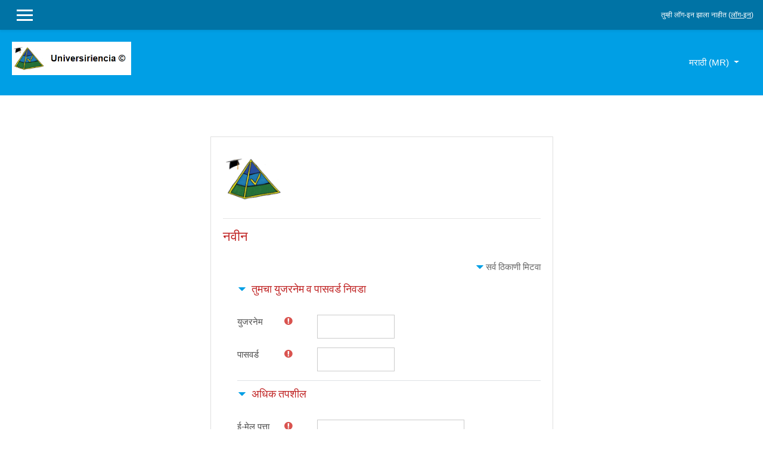

--- FILE ---
content_type: text/html; charset=utf-8
request_url: https://lamayoruniversidaddegerencia.com/login/signup.php?lang=mr
body_size: 123238
content:
<!DOCTYPE html>

<html  dir="ltr" lang="mr" xml:lang="mr">
<head>
    <title>नवीन</title>
    <link rel="shortcut icon" href="https://lamayoruniversidaddegerencia.com/theme/image.php/klass/theme/1679939057/favicon" />
    <meta http-equiv="Content-Type" content="text/html; charset=utf-8" />
<meta name="keywords" content="moodle, नवीन" />
<link rel="stylesheet" type="text/css" href="https://lamayoruniversidaddegerencia.com/theme/yui_combo.php?rollup/3.17.2/yui-moodlesimple.css" /><script id="firstthemesheet" type="text/css">/** Required in order to fix style inclusion problems in IE with YUI **/</script><link rel="stylesheet" type="text/css" href="https://lamayoruniversidaddegerencia.com/theme/styles.php/klass/1679939057_1/all" />
<script type="text/javascript">
//<![CDATA[
var M = {}; M.yui = {};
M.pageloadstarttime = new Date();
M.cfg = {"wwwroot":"https:\/\/lamayoruniversidaddegerencia.com","sesskey":"GN2rMY5x3L","sessiontimeout":"7200","themerev":"1679939057","slasharguments":1,"theme":"klass","iconsystemmodule":"core\/icon_system_fontawesome","jsrev":"1679939057","admin":"admin","svgicons":true,"usertimezone":"America\/Guayaquil","contextid":1,"langrev":1768997849,"templaterev":"1679939057","developerdebug":true};var yui1ConfigFn = function(me) {if(/-skin|reset|fonts|grids|base/.test(me.name)){me.type='css';me.path=me.path.replace(/\.js/,'.css');me.path=me.path.replace(/\/yui2-skin/,'/assets/skins/sam/yui2-skin')}};
var yui2ConfigFn = function(me) {var parts=me.name.replace(/^moodle-/,'').split('-'),component=parts.shift(),module=parts[0],min='-min';if(/-(skin|core)$/.test(me.name)){parts.pop();me.type='css';min=''}
if(module){var filename=parts.join('-');me.path=component+'/'+module+'/'+filename+min+'.'+me.type}else{me.path=component+'/'+component+'.'+me.type}};
YUI_config = {"debug":true,"base":"https:\/\/lamayoruniversidaddegerencia.com\/lib\/yuilib\/3.17.2\/","comboBase":"https:\/\/lamayoruniversidaddegerencia.com\/theme\/yui_combo.php?","combine":true,"filter":"RAW","insertBefore":"firstthemesheet","groups":{"yui2":{"base":"https:\/\/lamayoruniversidaddegerencia.com\/lib\/yuilib\/2in3\/2.9.0\/build\/","comboBase":"https:\/\/lamayoruniversidaddegerencia.com\/theme\/yui_combo.php?","combine":true,"ext":false,"root":"2in3\/2.9.0\/build\/","patterns":{"yui2-":{"group":"yui2","configFn":yui1ConfigFn}}},"moodle":{"name":"moodle","base":"https:\/\/lamayoruniversidaddegerencia.com\/theme\/yui_combo.php?m\/1679939057\/","combine":true,"comboBase":"https:\/\/lamayoruniversidaddegerencia.com\/theme\/yui_combo.php?","ext":false,"root":"m\/1679939057\/","patterns":{"moodle-":{"group":"moodle","configFn":yui2ConfigFn}},"filter":"DEBUG","modules":{"moodle-core-dragdrop":{"requires":["base","node","io","dom","dd","event-key","event-focus","moodle-core-notification"]},"moodle-core-languninstallconfirm":{"requires":["base","node","moodle-core-notification-confirm","moodle-core-notification-alert"]},"moodle-core-notification":{"requires":["moodle-core-notification-dialogue","moodle-core-notification-alert","moodle-core-notification-confirm","moodle-core-notification-exception","moodle-core-notification-ajaxexception"]},"moodle-core-notification-dialogue":{"requires":["base","node","panel","escape","event-key","dd-plugin","moodle-core-widget-focusafterclose","moodle-core-lockscroll"]},"moodle-core-notification-alert":{"requires":["moodle-core-notification-dialogue"]},"moodle-core-notification-confirm":{"requires":["moodle-core-notification-dialogue"]},"moodle-core-notification-exception":{"requires":["moodle-core-notification-dialogue"]},"moodle-core-notification-ajaxexception":{"requires":["moodle-core-notification-dialogue"]},"moodle-core-popuphelp":{"requires":["moodle-core-tooltip"]},"moodle-core-actionmenu":{"requires":["base","event","node-event-simulate"]},"moodle-core-blocks":{"requires":["base","node","io","dom","dd","dd-scroll","moodle-core-dragdrop","moodle-core-notification"]},"moodle-core-handlebars":{"condition":{"trigger":"handlebars","when":"after"}},"moodle-core-lockscroll":{"requires":["plugin","base-build"]},"moodle-core-formchangechecker":{"requires":["base","event-focus","moodle-core-event"]},"moodle-core-chooserdialogue":{"requires":["base","panel","moodle-core-notification"]},"moodle-core-event":{"requires":["event-custom"]},"moodle-core-maintenancemodetimer":{"requires":["base","node"]},"moodle-core-tooltip":{"requires":["base","node","io-base","moodle-core-notification-dialogue","json-parse","widget-position","widget-position-align","event-outside","cache-base"]},"moodle-core_availability-form":{"requires":["base","node","event","event-delegate","panel","moodle-core-notification-dialogue","json"]},"moodle-backup-confirmcancel":{"requires":["node","node-event-simulate","moodle-core-notification-confirm"]},"moodle-backup-backupselectall":{"requires":["node","event","node-event-simulate","anim"]},"moodle-course-modchooser":{"requires":["moodle-core-chooserdialogue","moodle-course-coursebase"]},"moodle-course-util":{"requires":["node"],"use":["moodle-course-util-base"],"submodules":{"moodle-course-util-base":{},"moodle-course-util-section":{"requires":["node","moodle-course-util-base"]},"moodle-course-util-cm":{"requires":["node","moodle-course-util-base"]}}},"moodle-course-management":{"requires":["base","node","io-base","moodle-core-notification-exception","json-parse","dd-constrain","dd-proxy","dd-drop","dd-delegate","node-event-delegate"]},"moodle-course-dragdrop":{"requires":["base","node","io","dom","dd","dd-scroll","moodle-core-dragdrop","moodle-core-notification","moodle-course-coursebase","moodle-course-util"]},"moodle-course-formatchooser":{"requires":["base","node","node-event-simulate"]},"moodle-course-categoryexpander":{"requires":["node","event-key"]},"moodle-form-shortforms":{"requires":["node","base","selector-css3","moodle-core-event"]},"moodle-form-passwordunmask":{"requires":[]},"moodle-form-dateselector":{"requires":["base","node","overlay","calendar"]},"moodle-question-preview":{"requires":["base","dom","event-delegate","event-key","core_question_engine"]},"moodle-question-chooser":{"requires":["moodle-core-chooserdialogue"]},"moodle-question-searchform":{"requires":["base","node"]},"moodle-availability_completion-form":{"requires":["base","node","event","moodle-core_availability-form"]},"moodle-availability_date-form":{"requires":["base","node","event","io","moodle-core_availability-form"]},"moodle-availability_grade-form":{"requires":["base","node","event","moodle-core_availability-form"]},"moodle-availability_group-form":{"requires":["base","node","event","moodle-core_availability-form"]},"moodle-availability_grouping-form":{"requires":["base","node","event","moodle-core_availability-form"]},"moodle-availability_profile-form":{"requires":["base","node","event","moodle-core_availability-form"]},"moodle-mod_assign-history":{"requires":["node","transition"]},"moodle-mod_quiz-util":{"requires":["node","moodle-core-actionmenu"],"use":["moodle-mod_quiz-util-base"],"submodules":{"moodle-mod_quiz-util-base":{},"moodle-mod_quiz-util-slot":{"requires":["node","moodle-mod_quiz-util-base"]},"moodle-mod_quiz-util-page":{"requires":["node","moodle-mod_quiz-util-base"]}}},"moodle-mod_quiz-dragdrop":{"requires":["base","node","io","dom","dd","dd-scroll","moodle-core-dragdrop","moodle-core-notification","moodle-mod_quiz-quizbase","moodle-mod_quiz-util-base","moodle-mod_quiz-util-page","moodle-mod_quiz-util-slot","moodle-course-util"]},"moodle-mod_quiz-modform":{"requires":["base","node","event"]},"moodle-mod_quiz-quizbase":{"requires":["base","node"]},"moodle-mod_quiz-autosave":{"requires":["base","node","event","event-valuechange","node-event-delegate","io-form"]},"moodle-mod_quiz-questionchooser":{"requires":["moodle-core-chooserdialogue","moodle-mod_quiz-util","querystring-parse"]},"moodle-mod_quiz-toolboxes":{"requires":["base","node","event","event-key","io","moodle-mod_quiz-quizbase","moodle-mod_quiz-util-slot","moodle-core-notification-ajaxexception"]},"moodle-message_airnotifier-toolboxes":{"requires":["base","node","io"]},"moodle-filter_glossary-autolinker":{"requires":["base","node","io-base","json-parse","event-delegate","overlay","moodle-core-event","moodle-core-notification-alert","moodle-core-notification-exception","moodle-core-notification-ajaxexception"]},"moodle-filter_mathjaxloader-loader":{"requires":["moodle-core-event"]},"moodle-editor_atto-rangy":{"requires":[]},"moodle-editor_atto-editor":{"requires":["node","transition","io","overlay","escape","event","event-simulate","event-custom","node-event-html5","node-event-simulate","yui-throttle","moodle-core-notification-dialogue","moodle-core-notification-confirm","moodle-editor_atto-rangy","handlebars","timers","querystring-stringify"]},"moodle-editor_atto-plugin":{"requires":["node","base","escape","event","event-outside","handlebars","event-custom","timers","moodle-editor_atto-menu"]},"moodle-editor_atto-menu":{"requires":["moodle-core-notification-dialogue","node","event","event-custom"]},"moodle-report_eventlist-eventfilter":{"requires":["base","event","node","node-event-delegate","datatable","autocomplete","autocomplete-filters"]},"moodle-report_loglive-fetchlogs":{"requires":["base","event","node","io","node-event-delegate"]},"moodle-gradereport_grader-gradereporttable":{"requires":["base","node","event","handlebars","overlay","event-hover"]},"moodle-gradereport_history-userselector":{"requires":["escape","event-delegate","event-key","handlebars","io-base","json-parse","moodle-core-notification-dialogue"]},"moodle-tool_capability-search":{"requires":["base","node"]},"moodle-tool_lp-dragdrop-reorder":{"requires":["moodle-core-dragdrop"]},"moodle-tool_monitor-dropdown":{"requires":["base","event","node"]},"moodle-assignfeedback_editpdf-editor":{"requires":["base","event","node","io","graphics","json","event-move","event-resize","transition","querystring-stringify-simple","moodle-core-notification-dialog","moodle-core-notification-alert","moodle-core-notification-warning","moodle-core-notification-exception","moodle-core-notification-ajaxexception"]},"moodle-atto_accessibilitychecker-button":{"requires":["color-base","moodle-editor_atto-plugin"]},"moodle-atto_accessibilityhelper-button":{"requires":["moodle-editor_atto-plugin"]},"moodle-atto_align-button":{"requires":["moodle-editor_atto-plugin"]},"moodle-atto_bold-button":{"requires":["moodle-editor_atto-plugin"]},"moodle-atto_charmap-button":{"requires":["moodle-editor_atto-plugin"]},"moodle-atto_clear-button":{"requires":["moodle-editor_atto-plugin"]},"moodle-atto_collapse-button":{"requires":["moodle-editor_atto-plugin"]},"moodle-atto_emojipicker-button":{"requires":["moodle-editor_atto-plugin"]},"moodle-atto_emoticon-button":{"requires":["moodle-editor_atto-plugin"]},"moodle-atto_equation-button":{"requires":["moodle-editor_atto-plugin","moodle-core-event","io","event-valuechange","tabview","array-extras"]},"moodle-atto_h5p-button":{"requires":["moodle-editor_atto-plugin"]},"moodle-atto_html-codemirror":{"requires":["moodle-atto_html-codemirror-skin"]},"moodle-atto_html-beautify":{},"moodle-atto_html-button":{"requires":["promise","moodle-editor_atto-plugin","moodle-atto_html-beautify","moodle-atto_html-codemirror","event-valuechange"]},"moodle-atto_image-button":{"requires":["moodle-editor_atto-plugin"]},"moodle-atto_indent-button":{"requires":["moodle-editor_atto-plugin"]},"moodle-atto_italic-button":{"requires":["moodle-editor_atto-plugin"]},"moodle-atto_link-button":{"requires":["moodle-editor_atto-plugin"]},"moodle-atto_managefiles-button":{"requires":["moodle-editor_atto-plugin"]},"moodle-atto_managefiles-usedfiles":{"requires":["node","escape"]},"moodle-atto_media-button":{"requires":["moodle-editor_atto-plugin","moodle-form-shortforms"]},"moodle-atto_noautolink-button":{"requires":["moodle-editor_atto-plugin"]},"moodle-atto_orderedlist-button":{"requires":["moodle-editor_atto-plugin"]},"moodle-atto_recordrtc-recording":{"requires":["moodle-atto_recordrtc-button"]},"moodle-atto_recordrtc-button":{"requires":["moodle-editor_atto-plugin","moodle-atto_recordrtc-recording"]},"moodle-atto_rtl-button":{"requires":["moodle-editor_atto-plugin"]},"moodle-atto_strike-button":{"requires":["moodle-editor_atto-plugin"]},"moodle-atto_subscript-button":{"requires":["moodle-editor_atto-plugin"]},"moodle-atto_superscript-button":{"requires":["moodle-editor_atto-plugin"]},"moodle-atto_table-button":{"requires":["moodle-editor_atto-plugin","moodle-editor_atto-menu","event","event-valuechange"]},"moodle-atto_title-button":{"requires":["moodle-editor_atto-plugin"]},"moodle-atto_underline-button":{"requires":["moodle-editor_atto-plugin"]},"moodle-atto_undo-button":{"requires":["moodle-editor_atto-plugin"]},"moodle-atto_unorderedlist-button":{"requires":["moodle-editor_atto-plugin"]}}},"gallery":{"name":"gallery","base":"https:\/\/lamayoruniversidaddegerencia.com\/lib\/yuilib\/gallery\/","combine":true,"comboBase":"https:\/\/lamayoruniversidaddegerencia.com\/theme\/yui_combo.php?","ext":false,"root":"gallery\/1679939057\/","patterns":{"gallery-":{"group":"gallery"}}}},"modules":{"core_filepicker":{"name":"core_filepicker","fullpath":"https:\/\/lamayoruniversidaddegerencia.com\/lib\/javascript.php\/1679939057\/repository\/filepicker.js","requires":["base","node","node-event-simulate","json","async-queue","io-base","io-upload-iframe","io-form","yui2-treeview","panel","cookie","datatable","datatable-sort","resize-plugin","dd-plugin","escape","moodle-core_filepicker","moodle-core-notification-dialogue"]},"core_comment":{"name":"core_comment","fullpath":"https:\/\/lamayoruniversidaddegerencia.com\/lib\/javascript.php\/1679939057\/comment\/comment.js","requires":["base","io-base","node","json","yui2-animation","overlay","escape"]},"mathjax":{"name":"mathjax","fullpath":"https:\/\/cdnjs.cloudflare.com\/ajax\/libs\/mathjax\/2.7.2\/MathJax.js?delayStartupUntil=configured"}}};
M.yui.loader = {modules: {}};

//]]>
</script>

<script>
  (function(i,s,o,g,r,a,m){i['GoogleAnalyticsObject']=r;i[r]=i[r]||function(){
  (i[r].q=i[r].q||[]).push(arguments)},i[r].l=1*new Date();a=s.createElement(o),
  m=s.getElementsByTagName(o)[0];a.async=1;a.src=g;m.parentNode.insertBefore(a,m)
  })(window,document,'script','https://www.google-analytics.com/analytics.js','ga');

  ga('create', 'UA-2669060-5', 'auto');
  ga('send', 'pageview');

</script><meta name="robots" content="noindex" />
    <meta name="viewport" content="width=device-width, initial-scale=1.0">
</head>
<body  id="page-login-signup" class="format-site  path-login chrome dir-ltr lang-mr yui-skin-sam yui3-skin-sam lamayoruniversidaddegerencia-com pagelayout-login course-1 context-1 notloggedin ">

<div id="page-wrapper">

    <div>
    <a class="sr-only sr-only-focusable" href="#maincontent">मुख्य घटकाला जा</a>
</div><script type="text/javascript" src="https://lamayoruniversidaddegerencia.com/lib/javascript.php/1679939057/lib/babel-polyfill/polyfill.min.js"></script>
<script type="text/javascript" src="https://lamayoruniversidaddegerencia.com/lib/javascript.php/1679939057/lib/mdn-polyfills/polyfill.js"></script>
<script type="text/javascript" src="https://lamayoruniversidaddegerencia.com/theme/yui_combo.php?rollup/3.17.2/yui-moodlesimple.js"></script><script type="text/javascript" src="https://lamayoruniversidaddegerencia.com/theme/jquery.php/core/jquery-3.4.1.js"></script>
<script type="text/javascript" src="https://lamayoruniversidaddegerencia.com/lib/javascript.php/1679939057/lib/javascript-static.js"></script>
<script type="text/javascript">
//<![CDATA[
document.body.className += ' jsenabled';
//]]>
</script>



    <nav id="header" role="banner" class="fixed-top navbar navbar-light bg-faded navbar-expand moodle-has-zindex">

     <div class="container navbar-nav">

        <div data-region="drawer-toggle" class="d-inline-block mr-3">
            <button aria-expanded="false" aria-controls="nav-drawer" type="button" class="btn nav-link float-sm-left mr-1 btn-secondary" data-action="toggle-drawer" data-side="left" data-preference="drawer-open-nav"><i class="icon fa fa-bars fa-fw " aria-hidden="true"  ></i><span class="sr-only">Side panel</span>
            <span aria-hidden="true"> </span>
            <span aria-hidden="true"> </span>
            <span aria-hidden="true"> </span>
            </button>
        </div>


        <ul class="nav navbar-nav ml-auto">
            <div class="d-none d-lg-block">
                
            </div>
              <!-- navbar_plugin_output -->
            <li class="nav-item">
            
            </li>
            <!-- user_menu -->
            <li class="nav-item d-flex align-items-center">
                <div class="usermenu"><span class="login">तुम्ही लॉग-इन झाला नाहीत (<a href="https://lamayoruniversidaddegerencia.com/login/index.php">लॉग-इन</a>)</span></div>
            </li>
        </ul>

       <!-- search_box -->
    </div>

</nav>


<div class="header-main">
    <div class="header-main-content">
        <div class="container">

            <div class="navbar">
                <div class="navbar-inner">
                <div id="logo">
                    <a href="https://lamayoruniversidaddegerencia.com/?redirect=0" class="navbar-brand has-logo
                    ">
                    <span class="logo">
                        <img src="//lamayoruniversidaddegerencia.com/pluginfile.php/1/theme_klass/logo/1679939057/PDlmudg100x100Letras.png" alt="UNIVERSIRIENCIA ©">
                    </span>
                    </a>
                </div>

                <button class="navbar-toggler hidden-lg-up" type="button" data-toggle="collapse" data-target="#navbarResponsive" aria-controls="navbarResponsive" aria-expanded="false" aria-label="Toggle navigation"></button>

                <div class="collapse navbar-toggleable-md" id="navbarResponsive">

                <div class="infoarea ">

                    <!-- custom_menu -->
                    <li class="dropdown nav-item">
    <a class="dropdown-toggle nav-link" id="drop-down-697d274dacc04697d274d9298c6" data-toggle="dropdown" aria-haspopup="true" aria-expanded="false" href="#" aria-controls="drop-down-menu-697d274dacc04697d274d9298c6">
        मराठी ‎(mr)‎
    </a>
    <div class="dropdown-menu" role="menu" id="drop-down-menu-697d274dacc04697d274d9298c6" aria-labelledby="drop-down-697d274dacc04697d274d9298c6">
                <a class="dropdown-item" role="menuitem" href="https://lamayoruniversidaddegerencia.com/login/signup.php?lang=am" title=" አማርኛ ‎(am)‎"> አማርኛ ‎(am)‎</a>
                <a class="dropdown-item" role="menuitem" href="https://lamayoruniversidaddegerencia.com/login/signup.php?lang=af" title="Afrikaans ‎(af)‎">Afrikaans ‎(af)‎</a>
                <a class="dropdown-item" role="menuitem" href="https://lamayoruniversidaddegerencia.com/login/signup.php?lang=an" title="Aragonés ‎(an)‎">Aragonés ‎(an)‎</a>
                <a class="dropdown-item" role="menuitem" href="https://lamayoruniversidaddegerencia.com/login/signup.php?lang=oc_es" title="Aranés ‎(oc_es)‎">Aranés ‎(oc_es)‎</a>
                <a class="dropdown-item" role="menuitem" href="https://lamayoruniversidaddegerencia.com/login/signup.php?lang=ast" title="Asturianu ‎(ast)‎">Asturianu ‎(ast)‎</a>
                <a class="dropdown-item" role="menuitem" href="https://lamayoruniversidaddegerencia.com/login/signup.php?lang=az" title="Azərbaycanca ‎(az)‎">Azərbaycanca ‎(az)‎</a>
                <a class="dropdown-item" role="menuitem" href="https://lamayoruniversidaddegerencia.com/login/signup.php?lang=id" title="Bahasa Indonesia ‎(id)‎">Bahasa Indonesia ‎(id)‎</a>
                <a class="dropdown-item" role="menuitem" href="https://lamayoruniversidaddegerencia.com/login/signup.php?lang=ms" title="Bahasa Melayu ‎(ms)‎">Bahasa Melayu ‎(ms)‎</a>
                <a class="dropdown-item" role="menuitem" href="https://lamayoruniversidaddegerencia.com/login/signup.php?lang=bs" title="Bosanski ‎(bs)‎">Bosanski ‎(bs)‎</a>
                <a class="dropdown-item" role="menuitem" href="https://lamayoruniversidaddegerencia.com/login/signup.php?lang=br" title="Brezhoneg ‎(br)‎">Brezhoneg ‎(br)‎</a>
                <a class="dropdown-item" role="menuitem" href="https://lamayoruniversidaddegerencia.com/login/signup.php?lang=ca" title="Català ‎(ca)‎">Català ‎(ca)‎</a>
                <a class="dropdown-item" role="menuitem" href="https://lamayoruniversidaddegerencia.com/login/signup.php?lang=ca_valencia" title="Català (Valencià) ‎(ca_valencia)‎">Català (Valencià) ‎(ca_valencia)‎</a>
                <a class="dropdown-item" role="menuitem" href="https://lamayoruniversidaddegerencia.com/login/signup.php?lang=cs" title="Čeština ‎(cs)‎">Čeština ‎(cs)‎</a>
                <a class="dropdown-item" role="menuitem" href="https://lamayoruniversidaddegerencia.com/login/signup.php?lang=cy" title="Cymraeg ‎(cy)‎">Cymraeg ‎(cy)‎</a>
                <a class="dropdown-item" role="menuitem" href="https://lamayoruniversidaddegerencia.com/login/signup.php?lang=da" title="Dansk ‎(da)‎">Dansk ‎(da)‎</a>
                <a class="dropdown-item" role="menuitem" href="https://lamayoruniversidaddegerencia.com/login/signup.php?lang=da_kursus" title="Dansk (kursus) ‎(da_kursus)‎">Dansk (kursus) ‎(da_kursus)‎</a>
                <a class="dropdown-item" role="menuitem" href="https://lamayoruniversidaddegerencia.com/login/signup.php?lang=da_rum" title="Dansk Rum ‎(da_rum)‎">Dansk Rum ‎(da_rum)‎</a>
                <a class="dropdown-item" role="menuitem" href="https://lamayoruniversidaddegerencia.com/login/signup.php?lang=se" title="Davvisámegiella ‎(se)‎">Davvisámegiella ‎(se)‎</a>
                <a class="dropdown-item" role="menuitem" href="https://lamayoruniversidaddegerencia.com/login/signup.php?lang=de_comm" title="Deutsch (community) ‎(de_comm)‎">Deutsch (community) ‎(de_comm)‎</a>
                <a class="dropdown-item" role="menuitem" href="https://lamayoruniversidaddegerencia.com/login/signup.php?lang=de_kids" title="Deutsch ‎(de_kids)‎">Deutsch ‎(de_kids)‎</a>
                <a class="dropdown-item" role="menuitem" href="https://lamayoruniversidaddegerencia.com/login/signup.php?lang=de" title="Deutsch ‎(de)‎">Deutsch ‎(de)‎</a>
                <a class="dropdown-item" role="menuitem" href="https://lamayoruniversidaddegerencia.com/login/signup.php?lang=de_du" title="Deutsch (du) ‎(de_du)‎">Deutsch (du) ‎(de_du)‎</a>
                <a class="dropdown-item" role="menuitem" href="https://lamayoruniversidaddegerencia.com/login/signup.php?lang=mh" title="Ebon ‎(mh)‎">Ebon ‎(mh)‎</a>
                <a class="dropdown-item" role="menuitem" href="https://lamayoruniversidaddegerencia.com/login/signup.php?lang=et_old" title="eesti ‎(et_old)‎">eesti ‎(et_old)‎</a>
                <a class="dropdown-item" role="menuitem" href="https://lamayoruniversidaddegerencia.com/login/signup.php?lang=ar" title="English ‎(ar)‎">English ‎(ar)‎</a>
                <a class="dropdown-item" role="menuitem" href="https://lamayoruniversidaddegerencia.com/login/signup.php?lang=bg" title="English ‎(bg)‎">English ‎(bg)‎</a>
                <a class="dropdown-item" role="menuitem" href="https://lamayoruniversidaddegerencia.com/login/signup.php?lang=ckb" title="English ‎(ckb)‎">English ‎(ckb)‎</a>
                <a class="dropdown-item" role="menuitem" href="https://lamayoruniversidaddegerencia.com/login/signup.php?lang=dv" title="English ‎(dv)‎">English ‎(dv)‎</a>
                <a class="dropdown-item" role="menuitem" href="https://lamayoruniversidaddegerencia.com/login/signup.php?lang=el" title="English ‎(el)‎">English ‎(el)‎</a>
                <a class="dropdown-item" role="menuitem" href="https://lamayoruniversidaddegerencia.com/login/signup.php?lang=en_kids" title="English ‎(en_kids)‎">English ‎(en_kids)‎</a>
                <a class="dropdown-item" role="menuitem" href="https://lamayoruniversidaddegerencia.com/login/signup.php?lang=en" title="English ‎(en)‎">English ‎(en)‎</a>
                <a class="dropdown-item" role="menuitem" href="https://lamayoruniversidaddegerencia.com/login/signup.php?lang=es_mx" title="English ‎(es_mx)‎">English ‎(es_mx)‎</a>
                <a class="dropdown-item" role="menuitem" href="https://lamayoruniversidaddegerencia.com/login/signup.php?lang=et" title="English ‎(et)‎">English ‎(et)‎</a>
                <a class="dropdown-item" role="menuitem" href="https://lamayoruniversidaddegerencia.com/login/signup.php?lang=eu" title="English ‎(eu)‎">English ‎(eu)‎</a>
                <a class="dropdown-item" role="menuitem" href="https://lamayoruniversidaddegerencia.com/login/signup.php?lang=fa" title="English ‎(fa)‎">English ‎(fa)‎</a>
                <a class="dropdown-item" role="menuitem" href="https://lamayoruniversidaddegerencia.com/login/signup.php?lang=fi_co" title="English ‎(fi_co)‎">English ‎(fi_co)‎</a>
                <a class="dropdown-item" role="menuitem" href="https://lamayoruniversidaddegerencia.com/login/signup.php?lang=fi" title="English ‎(fi)‎">English ‎(fi)‎</a>
                <a class="dropdown-item" role="menuitem" href="https://lamayoruniversidaddegerencia.com/login/signup.php?lang=gl" title="English ‎(gl)‎">English ‎(gl)‎</a>
                <a class="dropdown-item" role="menuitem" href="https://lamayoruniversidaddegerencia.com/login/signup.php?lang=hr" title="English ‎(hr)‎">English ‎(hr)‎</a>
                <a class="dropdown-item" role="menuitem" href="https://lamayoruniversidaddegerencia.com/login/signup.php?lang=hu" title="English ‎(hu)‎">English ‎(hu)‎</a>
                <a class="dropdown-item" role="menuitem" href="https://lamayoruniversidaddegerencia.com/login/signup.php?lang=hy" title="English ‎(hy)‎">English ‎(hy)‎</a>
                <a class="dropdown-item" role="menuitem" href="https://lamayoruniversidaddegerencia.com/login/signup.php?lang=is" title="English ‎(is)‎">English ‎(is)‎</a>
                <a class="dropdown-item" role="menuitem" href="https://lamayoruniversidaddegerencia.com/login/signup.php?lang=ka" title="English ‎(ka)‎">English ‎(ka)‎</a>
                <a class="dropdown-item" role="menuitem" href="https://lamayoruniversidaddegerencia.com/login/signup.php?lang=km" title="English ‎(km)‎">English ‎(km)‎</a>
                <a class="dropdown-item" role="menuitem" href="https://lamayoruniversidaddegerencia.com/login/signup.php?lang=ko" title="English ‎(ko)‎">English ‎(ko)‎</a>
                <a class="dropdown-item" role="menuitem" href="https://lamayoruniversidaddegerencia.com/login/signup.php?lang=ky" title="English ‎(ky)‎">English ‎(ky)‎</a>
                <a class="dropdown-item" role="menuitem" href="https://lamayoruniversidaddegerencia.com/login/signup.php?lang=la" title="English ‎(la)‎">English ‎(la)‎</a>
                <a class="dropdown-item" role="menuitem" href="https://lamayoruniversidaddegerencia.com/login/signup.php?lang=lv" title="English ‎(lv)‎">English ‎(lv)‎</a>
                <a class="dropdown-item" role="menuitem" href="https://lamayoruniversidaddegerencia.com/login/signup.php?lang=mi_wwow" title="English ‎(mi_wwow)‎">English ‎(mi_wwow)‎</a>
                <a class="dropdown-item" role="menuitem" href="https://lamayoruniversidaddegerencia.com/login/signup.php?lang=mk" title="English ‎(mk)‎">English ‎(mk)‎</a>
                <a class="dropdown-item" role="menuitem" href="https://lamayoruniversidaddegerencia.com/login/signup.php?lang=my" title="English ‎(my)‎">English ‎(my)‎</a>
                <a class="dropdown-item" role="menuitem" href="https://lamayoruniversidaddegerencia.com/login/signup.php?lang=ne" title="English ‎(ne)‎">English ‎(ne)‎</a>
                <a class="dropdown-item" role="menuitem" href="https://lamayoruniversidaddegerencia.com/login/signup.php?lang=nl" title="English ‎(nl)‎">English ‎(nl)‎</a>
                <a class="dropdown-item" role="menuitem" href="https://lamayoruniversidaddegerencia.com/login/signup.php?lang=oc_gsc" title="English ‎(oc_gsc)‎">English ‎(oc_gsc)‎</a>
                <a class="dropdown-item" role="menuitem" href="https://lamayoruniversidaddegerencia.com/login/signup.php?lang=oc_lnc" title="English ‎(oc_lnc)‎">English ‎(oc_lnc)‎</a>
                <a class="dropdown-item" role="menuitem" href="https://lamayoruniversidaddegerencia.com/login/signup.php?lang=en_ar" title="English (pirate) ‎(en_ar)‎">English (pirate) ‎(en_ar)‎</a>
                <a class="dropdown-item" role="menuitem" href="https://lamayoruniversidaddegerencia.com/login/signup.php?lang=pl" title="English ‎(pl)‎">English ‎(pl)‎</a>
                <a class="dropdown-item" role="menuitem" href="https://lamayoruniversidaddegerencia.com/login/signup.php?lang=pt_br" title="English ‎(pt_br)‎">English ‎(pt_br)‎</a>
                <a class="dropdown-item" role="menuitem" href="https://lamayoruniversidaddegerencia.com/login/signup.php?lang=pt" title="English ‎(pt)‎">English ‎(pt)‎</a>
                <a class="dropdown-item" role="menuitem" href="https://lamayoruniversidaddegerencia.com/login/signup.php?lang=ro" title="English ‎(ro)‎">English ‎(ro)‎</a>
                <a class="dropdown-item" role="menuitem" href="https://lamayoruniversidaddegerencia.com/login/signup.php?lang=ru" title="English ‎(ru)‎">English ‎(ru)‎</a>
                <a class="dropdown-item" role="menuitem" href="https://lamayoruniversidaddegerencia.com/login/signup.php?lang=sk" title="English ‎(sk)‎">English ‎(sk)‎</a>
                <a class="dropdown-item" role="menuitem" href="https://lamayoruniversidaddegerencia.com/login/signup.php?lang=sl" title="English ‎(sl)‎">English ‎(sl)‎</a>
                <a class="dropdown-item" role="menuitem" href="https://lamayoruniversidaddegerencia.com/login/signup.php?lang=sr_cr" title="English ‎(sr_cr)‎">English ‎(sr_cr)‎</a>
                <a class="dropdown-item" role="menuitem" href="https://lamayoruniversidaddegerencia.com/login/signup.php?lang=sr_lt" title="English ‎(sr_lt)‎">English ‎(sr_lt)‎</a>
                <a class="dropdown-item" role="menuitem" href="https://lamayoruniversidaddegerencia.com/login/signup.php?lang=ta_lk" title="English ‎(ta_lk)‎">English ‎(ta_lk)‎</a>
                <a class="dropdown-item" role="menuitem" href="https://lamayoruniversidaddegerencia.com/login/signup.php?lang=te" title="English ‎(te)‎">English ‎(te)‎</a>
                <a class="dropdown-item" role="menuitem" href="https://lamayoruniversidaddegerencia.com/login/signup.php?lang=tg" title="English ‎(tg)‎">English ‎(tg)‎</a>
                <a class="dropdown-item" role="menuitem" href="https://lamayoruniversidaddegerencia.com/login/signup.php?lang=tr" title="English ‎(tr)‎">English ‎(tr)‎</a>
                <a class="dropdown-item" role="menuitem" href="https://lamayoruniversidaddegerencia.com/login/signup.php?lang=uk" title="English ‎(uk)‎">English ‎(uk)‎</a>
                <a class="dropdown-item" role="menuitem" href="https://lamayoruniversidaddegerencia.com/login/signup.php?lang=en_us" title="English (United States) ‎(en_us)‎">English (United States) ‎(en_us)‎</a>
                <a class="dropdown-item" role="menuitem" href="https://lamayoruniversidaddegerencia.com/login/signup.php?lang=vi" title="English ‎(vi)‎">English ‎(vi)‎</a>
                <a class="dropdown-item" role="menuitem" href="https://lamayoruniversidaddegerencia.com/login/signup.php?lang=zh_cn" title="English ‎(zh_cn)‎">English ‎(zh_cn)‎</a>
                <a class="dropdown-item" role="menuitem" href="https://lamayoruniversidaddegerencia.com/login/signup.php?lang=zh_tw" title="English ‎(zh_tw)‎">English ‎(zh_tw)‎</a>
                <a class="dropdown-item" role="menuitem" href="https://lamayoruniversidaddegerencia.com/login/signup.php?lang=es" title="Español - Internacional ‎(es)‎">Español - Internacional ‎(es)‎</a>
                <a class="dropdown-item" role="menuitem" href="https://lamayoruniversidaddegerencia.com/login/signup.php?lang=es_ve" title="Español - Venezuela ‎(es_ve)‎">Español - Venezuela ‎(es_ve)‎</a>
                <a class="dropdown-item" role="menuitem" href="https://lamayoruniversidaddegerencia.com/login/signup.php?lang=es_mx_old" title="Español (México) ‎(es_mx_old)‎">Español (México) ‎(es_mx_old)‎</a>
                <a class="dropdown-item" role="menuitem" href="https://lamayoruniversidaddegerencia.com/login/signup.php?lang=eo" title="Esperanto ‎(eo)‎">Esperanto ‎(eo)‎</a>
                <a class="dropdown-item" role="menuitem" href="https://lamayoruniversidaddegerencia.com/login/signup.php?lang=eu_old" title="Euskara ‎(eu_old)‎">Euskara ‎(eu_old)‎</a>
                <a class="dropdown-item" role="menuitem" href="https://lamayoruniversidaddegerencia.com/login/signup.php?lang=fil" title="Filipino ‎(fil)‎">Filipino ‎(fil)‎</a>
                <a class="dropdown-item" role="menuitem" href="https://lamayoruniversidaddegerencia.com/login/signup.php?lang=sv_fi" title="Finlandssvenska ‎(sv_fi)‎">Finlandssvenska ‎(sv_fi)‎</a>
                <a class="dropdown-item" role="menuitem" href="https://lamayoruniversidaddegerencia.com/login/signup.php?lang=fo" title="Føroyskt ‎(fo)‎">Føroyskt ‎(fo)‎</a>
                <a class="dropdown-item" role="menuitem" href="https://lamayoruniversidaddegerencia.com/login/signup.php?lang=fr_ca" title="Français (Canada) ‎(fr_ca)‎">Français (Canada) ‎(fr_ca)‎</a>
                <a class="dropdown-item" role="menuitem" href="https://lamayoruniversidaddegerencia.com/login/signup.php?lang=fr" title="Français ‎(fr)‎">Français ‎(fr)‎</a>
                <a class="dropdown-item" role="menuitem" href="https://lamayoruniversidaddegerencia.com/login/signup.php?lang=ga" title="Gaeilge ‎(ga)‎">Gaeilge ‎(ga)‎</a>
                <a class="dropdown-item" role="menuitem" href="https://lamayoruniversidaddegerencia.com/login/signup.php?lang=gd" title="Gàidhlig ‎(gd)‎">Gàidhlig ‎(gd)‎</a>
                <a class="dropdown-item" role="menuitem" href="https://lamayoruniversidaddegerencia.com/login/signup.php?lang=gl_old" title="Galego ‎(gl_old)‎">Galego ‎(gl_old)‎</a>
                <a class="dropdown-item" role="menuitem" href="https://lamayoruniversidaddegerencia.com/login/signup.php?lang=oc_gsc_old" title="Gascon ‎(oc_gsc_old)‎">Gascon ‎(oc_gsc_old)‎</a>
                <a class="dropdown-item" role="menuitem" href="https://lamayoruniversidaddegerencia.com/login/signup.php?lang=ha" title="Hausa ‎(ha)‎">Hausa ‎(ha)‎</a>
                <a class="dropdown-item" role="menuitem" href="https://lamayoruniversidaddegerencia.com/login/signup.php?lang=hr_old" title="Hrvatski ‎(hr_old)‎">Hrvatski ‎(hr_old)‎</a>
                <a class="dropdown-item" role="menuitem" href="https://lamayoruniversidaddegerencia.com/login/signup.php?lang=zu" title="isiZulu ‎(zu)‎">isiZulu ‎(zu)‎</a>
                <a class="dropdown-item" role="menuitem" href="https://lamayoruniversidaddegerencia.com/login/signup.php?lang=is_old" title="Íslenska ‎(is_old)‎">Íslenska ‎(is_old)‎</a>
                <a class="dropdown-item" role="menuitem" href="https://lamayoruniversidaddegerencia.com/login/signup.php?lang=it_old" title="Italiano ‎(it_old)‎">Italiano ‎(it_old)‎</a>
                <a class="dropdown-item" role="menuitem" href="https://lamayoruniversidaddegerencia.com/login/signup.php?lang=ja_kids" title="Japanese ‎(ja_kids)‎">Japanese ‎(ja_kids)‎</a>
                <a class="dropdown-item" role="menuitem" href="https://lamayoruniversidaddegerencia.com/login/signup.php?lang=kl" title="Kalaallisut ‎(kl)‎">Kalaallisut ‎(kl)‎</a>
                <a class="dropdown-item" role="menuitem" href="https://lamayoruniversidaddegerencia.com/login/signup.php?lang=sw" title="Kiswahili ‎(sw)‎">Kiswahili ‎(sw)‎</a>
                <a class="dropdown-item" role="menuitem" href="https://lamayoruniversidaddegerencia.com/login/signup.php?lang=hat" title="Kreyòl Ayisyen ‎(hat)‎">Kreyòl Ayisyen ‎(hat)‎</a>
                <a class="dropdown-item" role="menuitem" href="https://lamayoruniversidaddegerencia.com/login/signup.php?lang=kmr" title="Kurmanji ‎(kmr)‎">Kurmanji ‎(kmr)‎</a>
                <a class="dropdown-item" role="menuitem" href="https://lamayoruniversidaddegerencia.com/login/signup.php?lang=la_old" title="Latin ‎(la_old)‎">Latin ‎(la_old)‎</a>
                <a class="dropdown-item" role="menuitem" href="https://lamayoruniversidaddegerencia.com/login/signup.php?lang=lv_old" title="Latviešu ‎(lv_old)‎">Latviešu ‎(lv_old)‎</a>
                <a class="dropdown-item" role="menuitem" href="https://lamayoruniversidaddegerencia.com/login/signup.php?lang=oc_lnc_old" title="Lengadocian ‎(oc_lnc_old)‎">Lengadocian ‎(oc_lnc_old)‎</a>
                <a class="dropdown-item" role="menuitem" href="https://lamayoruniversidaddegerencia.com/login/signup.php?lang=lb" title="Lëtzebuergesch ‎(lb)‎">Lëtzebuergesch ‎(lb)‎</a>
                <a class="dropdown-item" role="menuitem" href="https://lamayoruniversidaddegerencia.com/login/signup.php?lang=lt" title="Lietuvių ‎(lt)‎">Lietuvių ‎(lt)‎</a>
                <a class="dropdown-item" role="menuitem" href="https://lamayoruniversidaddegerencia.com/login/signup.php?lang=lt_uni" title="Lietuvių (universitetas) ‎(lt_uni)‎">Lietuvių (universitetas) ‎(lt_uni)‎</a>
                <a class="dropdown-item" role="menuitem" href="https://lamayoruniversidaddegerencia.com/login/signup.php?lang=smj" title="Lulesamisk ‎(smj)‎">Lulesamisk ‎(smj)‎</a>
                <a class="dropdown-item" role="menuitem" href="https://lamayoruniversidaddegerencia.com/login/signup.php?lang=hu_old" title="magyar ‎(hu_old)‎">magyar ‎(hu_old)‎</a>
                <a class="dropdown-item" role="menuitem" href="https://lamayoruniversidaddegerencia.com/login/signup.php?lang=mi_tn" title="Māori - Tainui ‎(mi_tn)‎">Māori - Tainui ‎(mi_tn)‎</a>
                <a class="dropdown-item" role="menuitem" href="https://lamayoruniversidaddegerencia.com/login/signup.php?lang=mi_wwow_old" title="Māori - Waikato ‎(mi_wwow_old)‎">Māori - Waikato ‎(mi_wwow_old)‎</a>
                <a class="dropdown-item" role="menuitem" href="https://lamayoruniversidaddegerencia.com/login/signup.php?lang=mn_mong" title="Mongolian ‎(mn_mong)‎">Mongolian ‎(mn_mong)‎</a>
                <a class="dropdown-item" role="menuitem" href="https://lamayoruniversidaddegerencia.com/login/signup.php?lang=nl_old" title="Nederlands ‎(nl_old)‎">Nederlands ‎(nl_old)‎</a>
                <a class="dropdown-item" role="menuitem" href="https://lamayoruniversidaddegerencia.com/login/signup.php?lang=nn" title="Norsk - nynorsk ‎(nn)‎">Norsk - nynorsk ‎(nn)‎</a>
                <a class="dropdown-item" role="menuitem" href="https://lamayoruniversidaddegerencia.com/login/signup.php?lang=no_gr" title="Norsk ‎(no_gr)‎">Norsk ‎(no_gr)‎</a>
                <a class="dropdown-item" role="menuitem" href="https://lamayoruniversidaddegerencia.com/login/signup.php?lang=no" title="Norsk ‎(no)‎">Norsk ‎(no)‎</a>
                <a class="dropdown-item" role="menuitem" href="https://lamayoruniversidaddegerencia.com/login/signup.php?lang=uz" title="O'zbekcha ‎(uz)‎">O'zbekcha ‎(uz)‎</a>
                <a class="dropdown-item" role="menuitem" href="https://lamayoruniversidaddegerencia.com/login/signup.php?lang=pl_old" title="Polski ‎(pl_old)‎">Polski ‎(pl_old)‎</a>
                <a class="dropdown-item" role="menuitem" href="https://lamayoruniversidaddegerencia.com/login/signup.php?lang=pt_br_old" title="Português - Brasil ‎(pt_br_old)‎">Português - Brasil ‎(pt_br_old)‎</a>
                <a class="dropdown-item" role="menuitem" href="https://lamayoruniversidaddegerencia.com/login/signup.php?lang=pt_old" title="Português - Portugal ‎(pt_old)‎">Português - Portugal ‎(pt_old)‎</a>
                <a class="dropdown-item" role="menuitem" href="https://lamayoruniversidaddegerencia.com/login/signup.php?lang=ro_old" title="Română ‎(ro_old)‎">Română ‎(ro_old)‎</a>
                <a class="dropdown-item" role="menuitem" href="https://lamayoruniversidaddegerencia.com/login/signup.php?lang=rm_surs" title="Romansh Sursilvan ‎(rm_surs)‎">Romansh Sursilvan ‎(rm_surs)‎</a>
                <a class="dropdown-item" role="menuitem" href="https://lamayoruniversidaddegerencia.com/login/signup.php?lang=sm" title="Samoan ‎(sm)‎">Samoan ‎(sm)‎</a>
                <a class="dropdown-item" role="menuitem" href="https://lamayoruniversidaddegerencia.com/login/signup.php?lang=tn" title="Setswana ‎(tn)‎">Setswana ‎(tn)‎</a>
                <a class="dropdown-item" role="menuitem" href="https://lamayoruniversidaddegerencia.com/login/signup.php?lang=sq" title="Shqip ‎(sq)‎">Shqip ‎(sq)‎</a>
                <a class="dropdown-item" role="menuitem" href="https://lamayoruniversidaddegerencia.com/login/signup.php?lang=sl_old" title="Sloven&#353;&#269;ina ‎(sl_old)‎">Sloven&#353;&#269;ina ‎(sl_old)‎</a>
                <a class="dropdown-item" role="menuitem" href="https://lamayoruniversidaddegerencia.com/login/signup.php?lang=sk_old" title="Slovenčina ‎(sk_old)‎">Slovenčina ‎(sk_old)‎</a>
                <a class="dropdown-item" role="menuitem" href="https://lamayoruniversidaddegerencia.com/login/signup.php?lang=so" title="Soomaali ‎(so)‎">Soomaali ‎(so)‎</a>
                <a class="dropdown-item" role="menuitem" href="https://lamayoruniversidaddegerencia.com/login/signup.php?lang=sma" title="Sørsamisk ‎(sma)‎">Sørsamisk ‎(sma)‎</a>
                <a class="dropdown-item" role="menuitem" href="https://lamayoruniversidaddegerencia.com/login/signup.php?lang=sr_lt_old" title="Srpski ‎(sr_lt_old)‎">Srpski ‎(sr_lt_old)‎</a>
                <a class="dropdown-item" role="menuitem" href="https://lamayoruniversidaddegerencia.com/login/signup.php?lang=fi_old" title="Suomi ‎(fi_old)‎">Suomi ‎(fi_old)‎</a>
                <a class="dropdown-item" role="menuitem" href="https://lamayoruniversidaddegerencia.com/login/signup.php?lang=fi_co_old" title="Suomi+ ‎(fi_co_old)‎">Suomi+ ‎(fi_co_old)‎</a>
                <a class="dropdown-item" role="menuitem" href="https://lamayoruniversidaddegerencia.com/login/signup.php?lang=sv" title="Svenska ‎(sv)‎">Svenska ‎(sv)‎</a>
                <a class="dropdown-item" role="menuitem" href="https://lamayoruniversidaddegerencia.com/login/signup.php?lang=tl" title="Tagalog ‎(tl)‎">Tagalog ‎(tl)‎</a>
                <a class="dropdown-item" role="menuitem" href="https://lamayoruniversidaddegerencia.com/login/signup.php?lang=ta" title="Tamil ‎(ta)‎">Tamil ‎(ta)‎</a>
                <a class="dropdown-item" role="menuitem" href="https://lamayoruniversidaddegerencia.com/login/signup.php?lang=th_old" title="Thai ‎(th_old)‎">Thai ‎(th_old)‎</a>
                <a class="dropdown-item" role="menuitem" href="https://lamayoruniversidaddegerencia.com/login/signup.php?lang=xct" title="Tibetan ‎(xct)‎">Tibetan ‎(xct)‎</a>
                <a class="dropdown-item" role="menuitem" href="https://lamayoruniversidaddegerencia.com/login/signup.php?lang=to" title="Tongan ‎(to)‎">Tongan ‎(to)‎</a>
                <a class="dropdown-item" role="menuitem" href="https://lamayoruniversidaddegerencia.com/login/signup.php?lang=tr_old" title="Türkçe ‎(tr_old)‎">Türkçe ‎(tr_old)‎</a>
                <a class="dropdown-item" role="menuitem" href="https://lamayoruniversidaddegerencia.com/login/signup.php?lang=tk" title="Turkmen ‎(tk)‎">Turkmen ‎(tk)‎</a>
                <a class="dropdown-item" role="menuitem" href="https://lamayoruniversidaddegerencia.com/login/signup.php?lang=fj" title="VakaViti ‎(fj)‎">VakaViti ‎(fj)‎</a>
                <a class="dropdown-item" role="menuitem" href="https://lamayoruniversidaddegerencia.com/login/signup.php?lang=vi_old" title="Vietnamese ‎(vi_old)‎">Vietnamese ‎(vi_old)‎</a>
                <a class="dropdown-item" role="menuitem" href="https://lamayoruniversidaddegerencia.com/login/signup.php?lang=wo" title="Wolof ‎(wo)‎">Wolof ‎(wo)‎</a>
                <a class="dropdown-item" role="menuitem" href="https://lamayoruniversidaddegerencia.com/login/signup.php?lang=el_old" title="Ελληνικά ‎(el_old)‎">Ελληνικά ‎(el_old)‎</a>
                <a class="dropdown-item" role="menuitem" href="https://lamayoruniversidaddegerencia.com/login/signup.php?lang=ba" title="Башҡорт теле ‎(ba)‎">Башҡорт теле ‎(ba)‎</a>
                <a class="dropdown-item" role="menuitem" href="https://lamayoruniversidaddegerencia.com/login/signup.php?lang=be" title="Беларуская ‎(be)‎">Беларуская ‎(be)‎</a>
                <a class="dropdown-item" role="menuitem" href="https://lamayoruniversidaddegerencia.com/login/signup.php?lang=bg_old" title="Български ‎(bg_old)‎">Български ‎(bg_old)‎</a>
                <a class="dropdown-item" role="menuitem" href="https://lamayoruniversidaddegerencia.com/login/signup.php?lang=ky_old" title="Кыргызча ‎(ky_old)‎">Кыргызча ‎(ky_old)‎</a>
                <a class="dropdown-item" role="menuitem" href="https://lamayoruniversidaddegerencia.com/login/signup.php?lang=kk" title="Қазақша ‎(kk)‎">Қазақша ‎(kk)‎</a>
                <a class="dropdown-item" role="menuitem" href="https://lamayoruniversidaddegerencia.com/login/signup.php?lang=mk_old" title="Македонски ‎(mk_old)‎">Македонски ‎(mk_old)‎</a>
                <a class="dropdown-item" role="menuitem" href="https://lamayoruniversidaddegerencia.com/login/signup.php?lang=mn" title="Монгол ‎(mn)‎">Монгол ‎(mn)‎</a>
                <a class="dropdown-item" role="menuitem" href="https://lamayoruniversidaddegerencia.com/login/signup.php?lang=ru_old" title="Русский ‎(ru_old)‎">Русский ‎(ru_old)‎</a>
                <a class="dropdown-item" role="menuitem" href="https://lamayoruniversidaddegerencia.com/login/signup.php?lang=sr_cr_old" title="Српски ‎(sr_cr_old)‎">Српски ‎(sr_cr_old)‎</a>
                <a class="dropdown-item" role="menuitem" href="https://lamayoruniversidaddegerencia.com/login/signup.php?lang=tt" title="Татар ‎(tt)‎">Татар ‎(tt)‎</a>
                <a class="dropdown-item" role="menuitem" href="https://lamayoruniversidaddegerencia.com/login/signup.php?lang=tg_old" title="Тоҷикӣ ‎(tg_old)‎">Тоҷикӣ ‎(tg_old)‎</a>
                <a class="dropdown-item" role="menuitem" href="https://lamayoruniversidaddegerencia.com/login/signup.php?lang=uk_old" title="Українська ‎(uk_old)‎">Українська ‎(uk_old)‎</a>
                <a class="dropdown-item" role="menuitem" href="https://lamayoruniversidaddegerencia.com/login/signup.php?lang=ka_old" title="ქართული ‎(ka_old)‎">ქართული ‎(ka_old)‎</a>
                <a class="dropdown-item" role="menuitem" href="https://lamayoruniversidaddegerencia.com/login/signup.php?lang=hy_old" title="Հայերեն ‎(hy_old)‎">Հայերեն ‎(hy_old)‎</a>
                <a class="dropdown-item" role="menuitem" href="https://lamayoruniversidaddegerencia.com/login/signup.php?lang=he" title="עברית ‎(he)‎">עברית ‎(he)‎</a>
                <a class="dropdown-item" role="menuitem" href="https://lamayoruniversidaddegerencia.com/login/signup.php?lang=he_kids" title="עברית בתי־ספר ‎(he_kids)‎">עברית בתי־ספר ‎(he_kids)‎</a>
                <a class="dropdown-item" role="menuitem" href="https://lamayoruniversidaddegerencia.com/login/signup.php?lang=ur" title="اردو ‎(ur)‎">اردو ‎(ur)‎</a>
                <a class="dropdown-item" role="menuitem" href="https://lamayoruniversidaddegerencia.com/login/signup.php?lang=ps" title="پښتو ‎(ps)‎">پښتو ‎(ps)‎</a>
                <a class="dropdown-item" role="menuitem" href="https://lamayoruniversidaddegerencia.com/login/signup.php?lang=ckb_old" title="سۆرانی ‎(ckb_old)‎">سۆرانی ‎(ckb_old)‎</a>
                <a class="dropdown-item" role="menuitem" href="https://lamayoruniversidaddegerencia.com/login/signup.php?lang=ar_old" title="عربي ‎(ar_old)‎">عربي ‎(ar_old)‎</a>
                <a class="dropdown-item" role="menuitem" href="https://lamayoruniversidaddegerencia.com/login/signup.php?lang=fa_old" title="فارسی ‎(fa_old)‎">فارسی ‎(fa_old)‎</a>
                <a class="dropdown-item" role="menuitem" href="https://lamayoruniversidaddegerencia.com/login/signup.php?lang=dv_old" title="ދިވެހި ‎(dv_old)‎">ދިވެހި ‎(dv_old)‎</a>
                <a class="dropdown-item" role="menuitem" href="https://lamayoruniversidaddegerencia.com/login/signup.php?lang=zgh" title="ⵜⴰⵎⴰⵣⵉⵖⵜ ‎(zgh)‎">ⵜⴰⵎⴰⵣⵉⵖⵜ ‎(zgh)‎</a>
                <a class="dropdown-item" role="menuitem" href="https://lamayoruniversidaddegerencia.com/login/signup.php?lang=ti" title="ትግርኛ ‎(ti)‎">ትግርኛ ‎(ti)‎</a>
                <a class="dropdown-item" role="menuitem" href="https://lamayoruniversidaddegerencia.com/login/signup.php?lang=ne_old" title="नेपाली ‎(ne_old)‎">नेपाली ‎(ne_old)‎</a>
                <a class="dropdown-item" role="menuitem" href="https://lamayoruniversidaddegerencia.com/login/signup.php?lang=mr" title="मराठी ‎(mr)‎">मराठी ‎(mr)‎</a>
                <a class="dropdown-item" role="menuitem" href="https://lamayoruniversidaddegerencia.com/login/signup.php?lang=hi" title="हिंदी ‎(hi)‎">हिंदी ‎(hi)‎</a>
                <a class="dropdown-item" role="menuitem" href="https://lamayoruniversidaddegerencia.com/login/signup.php?lang=bn" title="বাংলা ‎(bn)‎">বাংলা ‎(bn)‎</a>
                <a class="dropdown-item" role="menuitem" href="https://lamayoruniversidaddegerencia.com/login/signup.php?lang=pan" title="ਪੰਜਾਬੀ ‎(pan)‎">ਪੰਜਾਬੀ ‎(pan)‎</a>
                <a class="dropdown-item" role="menuitem" href="https://lamayoruniversidaddegerencia.com/login/signup.php?lang=gu" title="ગુજરાતી ‎(gu)‎">ગુજરાતી ‎(gu)‎</a>
                <a class="dropdown-item" role="menuitem" href="https://lamayoruniversidaddegerencia.com/login/signup.php?lang=or" title="ଓଡ଼ିଆ ‎(or)‎">ଓଡ଼ିଆ ‎(or)‎</a>
                <a class="dropdown-item" role="menuitem" href="https://lamayoruniversidaddegerencia.com/login/signup.php?lang=ta_lk_old" title="தமிழ் ‎(ta_lk_old)‎">தமிழ் ‎(ta_lk_old)‎</a>
                <a class="dropdown-item" role="menuitem" href="https://lamayoruniversidaddegerencia.com/login/signup.php?lang=te_old" title="తెలుగు  ‎(te_old)‎">తెలుగు  ‎(te_old)‎</a>
                <a class="dropdown-item" role="menuitem" href="https://lamayoruniversidaddegerencia.com/login/signup.php?lang=kn" title="ಕನ್ನಡ ‎(kn)‎">ಕನ್ನಡ ‎(kn)‎</a>
                <a class="dropdown-item" role="menuitem" href="https://lamayoruniversidaddegerencia.com/login/signup.php?lang=ml" title="മലയാളം ‎(ml)‎">മലയാളം ‎(ml)‎</a>
                <a class="dropdown-item" role="menuitem" href="https://lamayoruniversidaddegerencia.com/login/signup.php?lang=si" title="සිංහල ‎(si)‎">සිංහල ‎(si)‎</a>
                <a class="dropdown-item" role="menuitem" href="https://lamayoruniversidaddegerencia.com/login/signup.php?lang=lo" title="ລາວ ‎(lo)‎">ລາວ ‎(lo)‎</a>
                <a class="dropdown-item" role="menuitem" href="https://lamayoruniversidaddegerencia.com/login/signup.php?lang=dz" title="རྫོང་ཁ ‎(dz)‎">རྫོང་ཁ ‎(dz)‎</a>
                <a class="dropdown-item" role="menuitem" href="https://lamayoruniversidaddegerencia.com/login/signup.php?lang=my_old" title="ဗမာစာ ‎(my_old)‎">ဗမာစာ ‎(my_old)‎</a>
                <a class="dropdown-item" role="menuitem" href="https://lamayoruniversidaddegerencia.com/login/signup.php?lang=km_old" title="ខ្មែរ ‎(km_old)‎">ខ្មែរ ‎(km_old)‎</a>
                <a class="dropdown-item" role="menuitem" href="https://lamayoruniversidaddegerencia.com/login/signup.php?lang=ko_old" title="한국어 ‎(ko_old)‎">한국어 ‎(ko_old)‎</a>
                <a class="dropdown-item" role="menuitem" href="https://lamayoruniversidaddegerencia.com/login/signup.php?lang=ja" title="日本語 ‎(ja)‎">日本語 ‎(ja)‎</a>
                <a class="dropdown-item" role="menuitem" href="https://lamayoruniversidaddegerencia.com/login/signup.php?lang=zh_tw_old" title="正體中文 ‎(zh_tw_old)‎">正體中文 ‎(zh_tw_old)‎</a>
                <a class="dropdown-item" role="menuitem" href="https://lamayoruniversidaddegerencia.com/login/signup.php?lang=zh_cn_old" title="简体中文 ‎(zh_cn_old)‎">简体中文 ‎(zh_cn_old)‎</a>
    </div>
</li>
                    <!-- page_heading_menu -->

                </div>
                </div>
                </div>
            </div>

            <div class="clearfix"></div>
       </div>
    </div>
    
</div>

    <div id="page" class="container-fluid mt-0">
        <div id="page-content" class="row">
            <div id="region-main-box" class="col-12">
                <section id="region-main" class="col-12">
                    <span class="notifications" id="user-notifications"></span>
                    <div role="main"><span id="maincontent"></span><div class="container-fluid mt-1 mt-md-5">
    <div class="row justify-content-md-center">
        <div class="col-md-8 col-xl-6">
            <div class="card">
                <div class="card-body">
                    <div class="card-title text-xs-center">
                            <h2><img class="img-fluid" src="https://lamayoruniversidaddegerencia.com/pluginfile.php/1/core_admin/logo/0x200/1679939057/PDlmudg100x100.png" title="https://universiriencia.com" alt="https://universiriencia.com"/></h2>
                        <hr>
                    </div>
                    <div class="card-title">
                        <h3>नवीन</h3>
                    </div>
                    
<form autocomplete="off" action="https://lamayoruniversidaddegerencia.com/login/signup.php" method="post" accept-charset="utf-8" id="mform1_GFx7FEAkMZ33Xgr" class="mform">
	<div style="display: none;"><input name="mform_isexpanded_id_policyagreement" type="hidden" value="1" />
<input name="sesskey" type="hidden" value="GN2rMY5x3L" />
<input name="_qf__login_signup_form" type="hidden" value="1" />
<input name="mform_isexpanded_id_createuserandpass" type="hidden" value="1" />
<input name="mform_isexpanded_id_supplyinfo" type="hidden" value="1" />
</div>

	<div class="collapsible-actions"><span class="collapseexpand">Expand all</span></div>

	<fieldset class="clearfix collapsible"  id="id_createuserandpass">
		<legend class="ftoggler">तुमचा युजरनेम व पासवर्ड निवडा</legend>
		<div class="fcontainer clearfix">
		<div id="fitem_id_username" class="form-group row  fitem   " >
    <div class="col-md-3">
        <span class="float-sm-right text-nowrap">
            <abbr class="initialism text-danger" title="गरजेचे आहे."><i class="icon fa fa-exclamation-circle text-danger fa-fw "  title="गरजेचे आहे." aria-label="गरजेचे आहे."></i></abbr>
            
            
        </span>
        <label class="col-form-label d-inline " for="id_username">
            युजरनेम
        </label>
    </div>
    <div class="col-md-9 form-inline felement" data-fieldtype="text">
        <input type="text"
                class="form-control "
                name="username"
                id="id_username"
                value=""
                size="12"
                maxlength="100" autocapitalize="none" >
        <div class="form-control-feedback invalid-feedback" id="id_error_username" >
            
        </div>
    </div>
</div><div id="fitem_id_password" class="form-group row  fitem   " >
    <div class="col-md-3">
        <span class="float-sm-right text-nowrap">
            <abbr class="initialism text-danger" title="गरजेचे आहे."><i class="icon fa fa-exclamation-circle text-danger fa-fw "  title="गरजेचे आहे." aria-label="गरजेचे आहे."></i></abbr>
            
            
        </span>
        <label class="col-form-label d-inline " for="id_password">
            पासवर्ड
        </label>
    </div>
    <div class="col-md-9 form-inline felement" data-fieldtype="password">
        <input type="password"
                class="form-control "
                name="password"
                id="id_password"
                value=""
                size="12"
 maxlength="32" autocomplete="off">
        <div class="form-control-feedback invalid-feedback" id="id_error_password" >
            
        </div>
    </div>
</div>
		</div></fieldset>
	<fieldset class="clearfix collapsible"  id="id_supplyinfo">
		<legend class="ftoggler">अधिक तपशील</legend>
		<div class="fcontainer clearfix">
		<div id="fitem_id_email" class="form-group row  fitem   " >
    <div class="col-md-3">
        <span class="float-sm-right text-nowrap">
            <abbr class="initialism text-danger" title="गरजेचे आहे."><i class="icon fa fa-exclamation-circle text-danger fa-fw "  title="गरजेचे आहे." aria-label="गरजेचे आहे."></i></abbr>
            
            
        </span>
        <label class="col-form-label d-inline " for="id_email">
            ई-मेल पत्ता
        </label>
    </div>
    <div class="col-md-9 form-inline felement" data-fieldtype="text">
        <input type="text"
                class="form-control "
                name="email"
                id="id_email"
                value=""
                size="25"
                maxlength="100" >
        <div class="form-control-feedback invalid-feedback" id="id_error_email" >
            
        </div>
    </div>
</div><div id="fitem_id_email2" class="form-group row  fitem   " >
    <div class="col-md-3">
        <span class="float-sm-right text-nowrap">
            <abbr class="initialism text-danger" title="गरजेचे आहे."><i class="icon fa fa-exclamation-circle text-danger fa-fw "  title="गरजेचे आहे." aria-label="गरजेचे आहे."></i></abbr>
            
            
        </span>
        <label class="col-form-label d-inline " for="id_email2">
            ई-मेल(पुन्हा)
        </label>
    </div>
    <div class="col-md-9 form-inline felement" data-fieldtype="text">
        <input type="text"
                class="form-control "
                name="email2"
                id="id_email2"
                value=""
                size="25"
                maxlength="100" >
        <div class="form-control-feedback invalid-feedback" id="id_error_email2" >
            
        </div>
    </div>
</div><div id="fitem_id_firstname" class="form-group row  fitem   " >
    <div class="col-md-3">
        <span class="float-sm-right text-nowrap">
            <abbr class="initialism text-danger" title="गरजेचे आहे."><i class="icon fa fa-exclamation-circle text-danger fa-fw "  title="गरजेचे आहे." aria-label="गरजेचे आहे."></i></abbr>
            
            
        </span>
        <label class="col-form-label d-inline " for="id_firstname">
            पहीले नाव
        </label>
    </div>
    <div class="col-md-9 form-inline felement" data-fieldtype="text">
        <input type="text"
                class="form-control "
                name="firstname"
                id="id_firstname"
                value=""
                size="30"
                maxlength="100" >
        <div class="form-control-feedback invalid-feedback" id="id_error_firstname" >
            
        </div>
    </div>
</div><div id="fitem_id_lastname" class="form-group row  fitem   " >
    <div class="col-md-3">
        <span class="float-sm-right text-nowrap">
            <abbr class="initialism text-danger" title="गरजेचे आहे."><i class="icon fa fa-exclamation-circle text-danger fa-fw "  title="गरजेचे आहे." aria-label="गरजेचे आहे."></i></abbr>
            
            
        </span>
        <label class="col-form-label d-inline " for="id_lastname">
            आडनाव
        </label>
    </div>
    <div class="col-md-9 form-inline felement" data-fieldtype="text">
        <input type="text"
                class="form-control "
                name="lastname"
                id="id_lastname"
                value=""
                size="30"
                maxlength="100" >
        <div class="form-control-feedback invalid-feedback" id="id_error_lastname" >
            
        </div>
    </div>
</div><div id="fitem_id_city" class="form-group row  fitem   " >
    <div class="col-md-3">
        <span class="float-sm-right text-nowrap">
            
            
            
        </span>
        <label class="col-form-label d-inline " for="id_city">
            शहर/नगर्
        </label>
    </div>
    <div class="col-md-9 form-inline felement" data-fieldtype="text">
        <input type="text"
                class="form-control "
                name="city"
                id="id_city"
                value=""
                size="20"
                maxlength="120" >
        <div class="form-control-feedback invalid-feedback" id="id_error_city" >
            
        </div>
    </div>
</div><div id="fitem_id_country" class="form-group row  fitem   " >
    <div class="col-md-3">
        <span class="float-sm-right text-nowrap">
            
            
            
        </span>
        <label class="col-form-label d-inline " for="id_country">
            देश
        </label>
    </div>
    <div class="col-md-9 form-inline felement" data-fieldtype="select">
        <select class="custom-select
                       
                       "
            name="country"
            id="id_country"
            
            
             >
            <option value="" selected 
                >देश निवडा.</option>
            <option value="AI"  
                >अंगुलिया</option>
            <option value="AO"  
                >अँगोला</option>
            <option value="AG"  
                >अंटिगुआ आणि बरबूडा</option>
            <option value="AZ"  
                >अझरबैजान</option>
            <option value="AQ"  
                >अनटार्टिका</option>
            <option value="AF"  
                >अफगाणिस्तान</option>
            <option value="AS"  
                >अमेरिकन समूह</option>
            <option value="UM"  
                >अमेरिका समुह बाजुची आइसलैड</option>
            <option value="US"  
                >अमेरिकेची संयुक्त संस्थाने</option>
            <option value="GB"  
                >अमेरिकेची संयुक्त संस्थाने</option>
            <option value="AE"  
                >अरब इमिरेटस समूह</option>
            <option value="AW"  
                >अरूबा</option>
            <option value="AR"  
                >अर्जेटाईना</option>
            <option value="DZ"  
                >अल्जीरिया</option>
            <option value="AD"  
                >आंदोरा</option>
            <option value="IS"  
                >आइसलँड</option>
            <option value="IE"  
                >आयर्लंड</option>
            <option value="AX"  
                >आयलैड इसलैंड</option>
            <option value="AM"  
                >आर्मेनिया</option>
            <option value="AL"  
                >आल्बेनिया</option>
            <option value="ID"  
                >इंडोनेशिया</option>
            <option value="SV"  
                >इआय सालवडर</option>
            <option value="EC"  
                >इक्वेडोर</option>
            <option value="GQ"  
                >इक्वेशियल गुनिया</option>
            <option value="EG"  
                >इजिप्त</option>
            <option value="IT"  
                >इटली</option>
            <option value="ET"  
                >इथियोपिया</option>
            <option value="IQ"  
                >इराक</option>
            <option value="IR"  
                >इराण</option>
            <option value="ER"  
                >इरिट्रिया</option>
            <option value="IM"  
                >इसर्ले ऑफ मॅन</option>
            <option value="IL"  
                >इस्रायल</option>
            <option value="UZ"  
                >उझबेकिस्तान</option>
            <option value="MP"  
                >उत्तर मारिना आइसलैंड</option>
            <option value="UY"  
                >उरुग्वे</option>
            <option value="RE"  
                >एकत्र</option>
            <option value="EE"  
                >एस्टोनिया</option>
            <option value="AU"  
                >ऑस्टेलिंया</option>
            <option value="AT"  
                >ऑस्ट्रिया</option>
            <option value="OM"  
                >ओसमन</option>
            <option value="KG"  
                >कझाकस्तान</option>
            <option value="KZ"  
                >कझाकस्तान</option>
            <option value="CM"  
                >कमरून</option>
            <option value="CD"  
                >काँगो</option>
            <option value="CG"  
                >काँगो</option>
            <option value="KI"  
                >किरिबति</option>
            <option value="KW"  
                >कुवैत</option>
            <option value="CK"  
                >कूक आइसलैड</option>
            <option value="CA"  
                >कॅनडा</option>
            <option value="KE"  
                >केनिया</option>
            <option value="CV"  
                >केप व्हर्दे</option>
            <option value="CC"  
                >कोकस आइसलैड</option>
            <option value="CI"  
                >कोट डवोरे</option>
            <option value="KH"  
                >कोमोडीया</option>
            <option value="KM"  
                >कोमोरोस</option>
            <option value="KR"  
                >कोरिया</option>
            <option value="KP"  
                >कोरिया</option>
            <option value="CO"  
                >कोलंबिया</option>
            <option value="CR"  
                >कोस्टा रिका</option>
            <option value="CU"  
                >क्युबा</option>
            <option value="QA"  
                >क्यॅटर</option>
            <option value="HR"  
                >क्रो‌एशिया</option>
            <option value="CX"  
                >ख्रिरसमस आइसलैड</option>
            <option value="GM"  
                >गांबिया</option>
            <option value="GN"  
                >गिनी</option>
            <option value="GW"  
                >गिनी बिसाउ</option>
            <option value="GI"  
                >गिब्रालतर</option>
            <option value="GA"  
                >गियाना</option>
            <option value="GY"  
                >गियाना</option>
            <option value="GU"  
                >गुआम</option>
            <option value="GP"  
                >गुडेलोप</option>
            <option value="GG"  
                >गुर्नेसी</option>
            <option value="GL"  
                >ग्रीनलैंड</option>
            <option value="GR"  
                >ग्रीस</option>
            <option value="GD"  
                >ग्रेनेडा</option>
            <option value="GT"  
                >ग्वाटेमाला</option>
            <option value="GH"  
                >घाना</option>
            <option value="TD"  
                >चाड</option>
            <option value="CL"  
                >चिली</option>
            <option value="CN"  
                >चीन</option>
            <option value="CZ"  
                >चेक प्रजासत्ताक</option>
            <option value="JP"  
                >जपान</option>
            <option value="JM"  
                >जमैंका</option>
            <option value="JE"  
                >जरसी</option>
            <option value="DE"  
                >जर्मनी</option>
            <option value="GE"  
                >जॉर्जिया</option>
            <option value="JO"  
                >जॉर्डन</option>
            <option value="ZM"  
                >झांबिया</option>
            <option value="ZW"  
                >झिम्बाब्वे</option>
            <option value="TZ"  
                >टांझानिया</option>
            <option value="TG"  
                >टोगो</option>
            <option value="TO"  
                >टोनगा</option>
            <option value="TN"  
                >ट्युनिसिया</option>
            <option value="DK"  
                >डेन्मार्क</option>
            <option value="DO"  
                >डॉमिनिकन प्रजासत्ताक</option>
            <option value="DM"  
                >डॉमिनिका</option>
            <option value="TJ"  
                >ताजिकिस्तान</option>
            <option value="TW"  
                >तायवान</option>
            <option value="TL"  
                >तिमार-लेस्टे</option>
            <option value="TC"  
                >तुर्क आणि कोकोस आइसलैंड</option>
            <option value="TM"  
                >तुर्कमेनिस्तान</option>
            <option value="TR"  
                >तुर्की</option>
            <option value="TV"  
                >तुवालु</option>
            <option value="TK"  
                >तोकेलू</option>
            <option value="TT"  
                >त्रिनिदाद आणि टोबॅगो</option>
            <option value="TH"  
                >थायलंड</option>
            <option value="ZA"  
                >दक्षिण आफिका</option>
            <option value="GS"  
                >दक्षिण गोरिया आणि दक्षिण सैंनविश्य आइसलैंड</option>
            <option value="DJ"  
                >द्जिबौती</option>
            <option value="NA"  
                >नामिबिया</option>
            <option value="NG"  
                >नायझेरीया</option>
            <option value="NO"  
                >नार्वे</option>
            <option value="NU"  
                >निउ</option>
            <option value="NI"  
                >निकारगुआ</option>
            <option value="NE"  
                >निगार</option>
            <option value="NP"  
                >नेपाळ</option>
            <option value="NR"  
                >नेरु</option>
            <option value="NL"  
                >नैंदरलैड</option>
            <option value="NF"  
                >नोरर्फोक्स आइसलैड</option>
            <option value="NC"  
                >न्यु कॅलेडोनिया</option>
            <option value="NZ"  
                >न्यूझीलैंड</option>
            <option value="PA"  
                >पनामा</option>
            <option value="PW"  
                >पलाऊ</option>
            <option value="EH"  
                >पश्चिम सहारा</option>
            <option value="PK"  
                >पाकिस्तान</option>
            <option value="PG"  
                >पापुआ न्यू गिनी</option>
            <option value="PN"  
                >पिटकेम</option>
            <option value="PS"  
                >पॅलेस्टाईन</option>
            <option value="PY"  
                >पेराग्वे</option>
            <option value="PE"  
                >पेरु</option>
            <option value="PT"  
                >पोर्तुगाल</option>
            <option value="PR"  
                >पोर्तोरिको</option>
            <option value="PL"  
                >पोलंड</option>
            <option value="FK"  
                >फकलैड आइसलैड (मालदिव)</option>
            <option value="FO"  
                >फरोइ आइसलैड</option>
            <option value="FJ"  
                >फिजी</option>
            <option value="FI"  
                >फिनलंड</option>
            <option value="PH"  
                >फिलिपाईन्स</option>
            <option value="GF"  
                >फेन्स गियाना</option>
            <option value="PF"  
                >फेन्स पालिनेशिया</option>
            <option value="FR"  
                >फ्रान्स</option>
            <option value="TF"  
                >फ्रेन्च दक्षिणेत्तर</option>
            <option value="BF"  
                >बर्किना फासो</option>
            <option value="BM"  
                >बर्म्युडा</option>
            <option value="BG"  
                >बल्गेरिया</option>
            <option value="BH"  
                >बहरैन</option>
            <option value="BV"  
                >बहुत आइसलैड</option>
            <option value="BD"  
                >बांगलादेश</option>
            <option value="BB"  
                >बार्बाडोस</option>
            <option value="IO"  
                >बिटिश भारतीय ओसीयन</option>
            <option value="BI"  
                >बुरुंडी</option>
            <option value="BJ"  
                >बेनिन</option>
            <option value="BY"  
                >बेलारूस</option>
            <option value="BZ"  
                >बेलीझ</option>
            <option value="BE"  
                >बेल्जियम</option>
            <option value="BW"  
                >बोत्स्वाना</option>
            <option value="BO"  
                >बोलिव्हिया</option>
            <option value="BA"  
                >बोस्निया आणि हर्जेगोविना</option>
            <option value="BS"  
                >ब्रम्हामण</option>
            <option value="BR"  
                >ब्राझिल</option>
            <option value="BN"  
                >ब्रुनेइ</option>
            <option value="IN"  
                >भारत</option>
            <option value="BT"  
                >भूतान</option>
            <option value="MN"  
                >मंगोलिया</option>
            <option value="MO"  
                >मकाऊ</option>
            <option value="CF"  
                >मध्य आफ्रिकेचे प्रजासत्ताक</option>
            <option value="YT"  
                >मयोटे</option>
            <option value="MH"  
                >मर्शाल आइसलैंड</option>
            <option value="MW"  
                >मलावी</option>
            <option value="MY"  
                >मलेशिया</option>
            <option value="MS"  
                >मांटसेरेट</option>
            <option value="FM"  
                >माक्रोनशिया, फेडेरेटस राज्य</option>
            <option value="MG"  
                >मादागास्कर</option>
            <option value="MU"  
                >मारिटियस</option>
            <option value="MQ"  
                >मार्टिनिक्यू</option>
            <option value="MV"  
                >मालदीव</option>
            <option value="ML"  
                >माली</option>
            <option value="MT"  
                >माल्टा</option>
            <option value="MK"  
                >मॅकेडोनियो</option>
            <option value="MX"  
                >मेक्सिको</option>
            <option value="ME"  
                >मॉन्टेनिग्रो</option>
            <option value="MR"  
                >मॉरिटानिया</option>
            <option value="MZ"  
                >मोझांबिक</option>
            <option value="MC"  
                >मोनॅको</option>
            <option value="MA"  
                >मोरोक्को</option>
            <option value="MD"  
                >मोल्दोव्हा</option>
            <option value="MM"  
                >म्यानमार</option>
            <option value="UA"  
                >युक्रेन</option>
            <option value="UG"  
                >युगांडा</option>
            <option value="YE"  
                >येमन</option>
            <option value="RU"  
                >रशिया</option>
            <option value="RO"  
                >रोमेनिया</option>
            <option value="RW"  
                >र्‍वान्डा</option>
            <option value="LU"  
                >लक्झेंबर्ग</option>
            <option value="LV"  
                >लात्व्हिया</option>
            <option value="LR"  
                >लायबेरिया</option>
            <option value="LA"  
                >लिओ</option>
            <option value="LT"  
                >लिथुएनिया</option>
            <option value="LY"  
                >लिबयन अरब जमहिरिया</option>
            <option value="LI"  
                >लिश्टनस्टाइन</option>
            <option value="LB"  
                >लेबेनॉन</option>
            <option value="LS"  
                >लेसोथो</option>
            <option value="VU"  
                >वनातु</option>
            <option value="VI"  
                >विरगिन आइसलैड</option>
            <option value="VG"  
                >विरगिन आइसलैड बिरटिश</option>
            <option value="WF"  
                >वॅलीस आणि फुटूना</option>
            <option value="VN"  
                >व्हियेतनाम</option>
            <option value="VE"  
                >व्हेनेझुएला</option>
            <option value="LK"  
                >श्रीलंका</option>
            <option value="KN"  
                >संत किटटस आणि नेविस</option>
            <option value="PM"  
                >संत पिआरो आणि मीक्युलेन</option>
            <option value="BL"  
                >संत बरटेलिमी</option>
            <option value="MF"  
                >संत मार्टिंन</option>
            <option value="LC"  
                >संत लुकिया</option>
            <option value="VC"  
                >संत विंनसन्ट आणि ग्रेनाडियन्स</option>
            <option value="SH"  
                >संत हेलेनी</option>
            <option value="WS"  
                >समूह</option>
            <option value="RS"  
                >सर्बिया</option>
            <option value="ST"  
                >साओ टोमे व प्रिन्सिप</option>
            <option value="SM"  
                >सान मारिनो</option>
            <option value="CY"  
                >सायप्रस</option>
            <option value="KY"  
                >सायमन आसलैंड</option>
            <option value="SY"  
                >सायरियन अरब सत्ताक</option>
            <option value="SG"  
                >सिंगापूर</option>
            <option value="SL"  
                >सियेरा लिओन</option>
            <option value="SD"  
                >सुदान</option>
            <option value="SR"  
                >सुरिनाम</option>
            <option value="SN"  
                >सेनेगाल</option>
            <option value="SC"  
                >सेशेल्स</option>
            <option value="SO"  
                >सोमालिया</option>
            <option value="SB"  
                >सोलोमन आइसलैड</option>
            <option value="SA"  
                >सौदी अरेबिया</option>
            <option value="ES"  
                >स्पेन</option>
            <option value="SK"  
                >स्लोव्हेकिया</option>
            <option value="SI"  
                >स्लोव्हेनिया</option>
            <option value="CH"  
                >स्वाझिलँड</option>
            <option value="SJ"  
                >स्वालब्रड आणि जान मायेन</option>
            <option value="SZ"  
                >स्वित्झर्लंड</option>
            <option value="SE"  
                >स्वीडन</option>
            <option value="HU"  
                >हंगेरी</option>
            <option value="HK"  
                >हाँगकाँग</option>
            <option value="HT"  
                >हैती</option>
            <option value="VA"  
                >हॉली सी (वटिकन शहर )</option>
            <option value="HN"  
                >होनडोरस</option>
            <option value="HM"  
                >ह्रड आइसलैंड आणि मॅडोनल्ड आइसलैंड</option>
            <option value="BQ"  
                >Bonaire, Sint Eustatius and Saba</option>
            <option value="CW"  
                >Curaçao</option>
            <option value="SX"  
                >Sint Maarten (Dutch part)</option>
            <option value="SS"  
                >South Sudan</option>
        </select>
        <div class="form-control-feedback invalid-feedback" id="id_error_country" >
            
        </div>
    </div>
</div>
		</div></fieldset><div id="fitem_id_recaptcha_element" class="form-group row  fitem   " >
    <div class="col-md-3">
        <span class="float-sm-right text-nowrap">
            
            
            <a class="btn btn-link p-0" role="button"
    data-container="body" data-toggle="popover"
    data-placement="right" data-content="&lt;div class=&quot;no-overflow&quot;&gt;&lt;p&gt;The CAPTCHA is for preventing abuse from automated programs. Follow the instructions to verify you are a person. This could be a box to check, characters presented in an image you must enter or a set of images to select from.&lt;/p&gt;

&lt;p&gt;If you are not sure what the images are, you can try getting another CAPTCHA or an audio CAPTCHA.&lt;/p&gt;
&lt;/div&gt; &lt;div class=&quot;helpdoclink&quot;&gt;&lt;a href=&quot;http://docs.moodle.org/38/mr/auth/email&quot;&gt;&lt;i class=&quot;icon fa fa-info-circle fa-fw iconhelp icon-pre&quot; aria-hidden=&quot;true&quot;  &gt;&lt;/i&gt;More help&lt;/a&gt;&lt;/div&gt;"
    data-html="true" tabindex="0" data-trigger="focus">
  <i class="icon fa fa-question-circle text-info fa-fw "  title="Help with reCAPTCHA" aria-label="Help with reCAPTCHA"></i>
</a>
        </span>
        <label class="col-form-label d-inline " for="id_recaptcha_element">
            Security question
        </label>
    </div>
    <div class="col-md-9 form-inline felement" data-fieldtype="recaptcha">
        <script type="text/javascript">
//<![CDATA[

        var recaptchacallback = function() {
            grecaptcha.render('recaptcha_element', {
              'sitekey' : '6Lc94jUlAAAAAM6iPnxGEV4rtSjHKZMRwNtjDTrp'
            });
        }
//]]>
</script>
<div class="recaptcha_element" id="recaptcha_element"></div>
<script type="text/javascript" src="https://www.recaptcha.net/recaptcha/api.js?onload=recaptchacallback&render=explicit&hl=mr" async defer></script>

        <div class="form-control-feedback invalid-feedback" id="id_error_recaptcha_element" >
            
        </div>
    </div>
</div>
	<fieldset class="clearfix collapsible"  id="id_policyagreement">
		<legend class="ftoggler">साईटच्या धोरणांचा करार</legend>
		<div class="fcontainer clearfix">
		<div id="fitem_id_policylink" class="form-group row  fitem femptylabel  " >
    <div class="col-md-3">
        <span class="float-sm-right text-nowrap">
            
            
            
        </span>
        <span class="col-form-label d-inline-block ">
            
        </span>
    </div>
    <div class="col-md-9 form-inline felement" data-fieldtype="static">
        <div class="form-control-static">
        <a href="https://elmayorportaldegerencia.com/index.php?option=com_content&amp;view=category&amp;id=653&amp;Itemid=1257" onclick="this.target='_blank'">साईटच्या धोरणांच्या करारांसाठी लिंक.</a>
        </div>
        <div class="form-control-feedback invalid-feedback" id="id_error_policylink" >
            
        </div>
    </div>
</div><div class="form-group row  fitem  ">
    <div class="col-md-3">
    </div>
    <div class="col-md-9 checkbox">
        <div class="form-check">
            <label>
            <input type="checkbox"
                name="policyagreed"
                class="form-check-input "
                    value="1"
                id="id_policyagreed" 
                 >
                    मला समजले आहे आणि मी सहमत आहे.
            </label>
            <span class="text-nowrap">
                
                
            </span>
        </div>
        <div class="form-control-feedback invalid-feedback" id="id_error_policyagreed" >
            
        </div>
    </div>
</div>
		</div></fieldset><div id="fgroup_id_buttonar" class="form-group row  fitem femptylabel  " data-groupname="buttonar">
    <div class="col-md-3">
        <span class="float-sm-right text-nowrap">
            
            
            
        </span>
        <label class="col-form-label d-inline " for="fgroup_id_buttonar">
            
        </label>
    </div>
    <div class="col-md-9 form-inline felement" data-fieldtype="group">
            
            <div class="form-group  fitem  " >
    <label class="col-form-label " for="id_submitbutton">
         
        
        
    </label>
    <span data-fieldtype="submit">
        <input type="submit"
                class="btn
                        btn-primary
                        
                    
                    "
                name="submitbutton"
                id="id_submitbutton"
                value="माझे नविन खाते बनवा"
                 >
    </span>
    <div class="form-control-feedback invalid-feedback" id="id_error_submitbutton" >
        
    </div>
</div>
             
            <div class="form-group  fitem   btn-cancel" >
    <label class="col-form-label " for="id_cancel">
         
        
        
    </label>
    <span data-fieldtype="submit">
        <input type="submit"
                class="btn
                        
                        btn-secondary
                    
                    "
                name="cancel"
                id="id_cancel"
                value="रद्द करा"
                data-skip-validation="1" data-cancel="1" onclick="skipClientValidation = true; return true;" >
    </span>
    <div class="form-control-feedback invalid-feedback" id="id_error_cancel" >
        
    </div>
</div>
        <div class="form-control-feedback invalid-feedback" id="fgroup_id_buttonar" >
            
        </div>
    </div>
</div>
		<div class="fdescription required">There are required fields in this form marked <i class="icon fa fa-exclamation-circle text-danger fa-fw "  title="अपेक्षित क्षेत्र" aria-label="अपेक्षित क्षेत्र"></i>.</div>
</form>
<script>var skipClientValidation = false;</script>
                </div>
            </div>
        </div>
    </div>
</div></div>
                    
                </section>
            </div>
        </div>
    </div>
</div><div id="nav-drawer" data-region="drawer" class="d-print-none moodle-has-zindex closed" aria-hidden="true" tabindex="-1">
    <nav class="list-group" aria-label="">
        <ul>
                <li>
                    <a class="list-group-item list-group-item-action " href="https://lamayoruniversidaddegerencia.com/" data-key="home" data-isexpandable="0" data-indent="0" data-showdivider="0" data-type="1" data-nodetype="1" data-collapse="0" data-forceopen="1" data-isactive="0" data-hidden="0" data-preceedwithhr="0" >
                        <div class="ml-0">
                            <div class="media">
                                    <span class="media-left">
                                        <i class="icon fa fa-home fa-fw " aria-hidden="true"  ></i>
                                    </span>
                                <span class="media-body ">होम</span>
                            </div>
                        </div>
                    </a>
                </li>
        </ul>
    </nav>
</div><footer id="footer" class="py-1 bg-inverse">
   <div class="footer-main">
        <div class="container">
            <div class="row">
                <div class="col-md-3">
                    <div class="infoarea">
                        <div class="footer-logo">
                            <a href="https://lamayoruniversidaddegerencia.com/?redirect=0">
                                <img src="https://lamayoruniversidaddegerencia.com/theme/image.php/klass/theme/1679939057/home/footerlogo" alt="klass">
                            </a>
                        </div>
                        <p><b>App / Play Stores</b></p>
<p><a href="https://elmayorportaldegerencia.com/index.php?option=com_content&amp;view=article&amp;id=19670:app-gerencia-management&amp;catid=912&amp;lang=en&amp;Itemid=406" target="_blank"><img src="http://elmayorportaldegerencia.com/images/ijoomer/Comercial%20App%20Gerencia%201%2050x50.png" alt="App Gerencia" width="50" height="50" class="img-responsive atto_image_button_middle">&nbsp;</a>Gerencia / Management</p>
<p><a href="https://elmayorportaldegerencia.com/index.php?option=com_content&amp;view=article&amp;id=25126:gerencia-on-line&amp;catid=912&amp;lang=en&amp;Itemid=406" target="_blank"><img src="http://elmayorportaldegerencia.com\images\ijoomer\PDonline50x50.png" alt="App Gerencia On Line" width="50" height="50" class="img-responsive atto_image_button_middle"></a>&nbsp;Gerencia On Line</p>
<p><a href="https://elmayorportaldegerencia.com/index.php?option=com_content&amp;view=article&amp;id=19669:app-universiriencia&amp;catid=912&amp;lang=en&amp;Itemid=406" target="_blank"><img src="http://elmayorportaldegerencia.com\images\ijoomer\PDlmudgc50x50.png" alt="App Universiriencia" width="50" height="50" class="img-responsive atto_image_button_middle"></a>&nbsp;Universiriencia</p>
                     </div>
                </div>
                <div class="col-md-3">
                    <div class="foot-links">
                        <h5>Info</h5>
                        <ul>
                           <li><a href="https://www.elmayorblogdegerencia.com" target="_blank">Blog</a></li><li><a href="https://www.elmayorcanaldegerencia.com" target="_blank">Canal</a></li><li><a href="https://www.lamayorcomunidaddegerencia.com" target="_blank">Comunidad</a></li><li><a href="https://www.elmayorforodegerencia.com" target="_blank">Foro</a></li><li><a href="https://www.lamayorlibreriadegerencia.com" target="_blank">Libreria</a></li><li><a href="https://www.elmayorportaldegerencia.com" target="_blank">Portal</a></li><li><a href="https://www.lamayorradiodegerencia.com" target="_blank">Radio</a></li><li><a href="https://www.redsocialdelconocimiento.com" target="_blank">Red Social del Conocimiento</a></li><li><a href="https://www.elmayorstaffdegerencia.com" target="_blank">Staff</a></li><li><a href="https://www.lamayoruniversidaddegerencia.com" target="_blank">Universiriencia</a></li>
                         </ul>
                   </div>
                </div>
                <div class="col-md-3">
                    <div class="contact-info">
                        <h5 class="nopadding">Contact us</h5>
                        <p>Avenida 12 de Octubre y Luis Cordero. World Trade Center. Torre B. Oficina 702. Quito, Ecuador. América del Sur. www.piramidedigital.com</p>
                        <p><i class="fa fa-phone-square"></i>Phone : +(593) 991699699</p>
                        <p><i class="fa fa-envelope"></i>E-mail : <a class="mail-link" href="mailto:info@piramidedigital.com"> info@piramidedigital.com</a></p>
                    </div>
                </div>
                <div class="col-md-3">
                    <div class="social-media">
                    <h5>Get Social</h5>
                    <ul>
                            <li class="smedia-01">
                                <a href="https://www.facebook.com/Pir%C3%A1mide-Digital-109985095710602/?fref=ts" target="_blank">
                                    <i class="fa fa-facebook-square"></i>
                                </a>
                            </li>

                            <li class="smedia-02">
                                <a href="https://www.pinterest.com/pirmide/" target="_blank">
                                    <i class="fa fa-pinterest-square"></i>
                                </a>
                            </li>

                            <li class="smedia-03">
                                <a href="https://twitter.com/PiramideDigital" target="_blank">
                                    <i class="fa fa-twitter-square"></i>
                                </a>
                            </li>

                            <li class="smedia-04">
                                <a href="https://plus.google.com/+PabloGPáez" target="_blank">
                                   <i class="fa fa-google-plus-square"></i>
                                </a>
                            </li>
                        </ul>
                    </div>
                </div>
            </div>
        </div>
    </div>
    <div class="footer-foot">
        <div class="container">
                <p>© Pirámide Digital. Derechos Reservados . 2002 - . Esta obra está bajo patente de Propiedad Intelectual.  Certificado N° QUI-050274</p>
        </div>
    </div>

</footer>

<!--E.O.Footer-->

<div class="tool_dataprivacy"><a href="https://lamayoruniversidaddegerencia.com/admin/tool/dataprivacy/summary.php">Data retention summary</a></div><a href="https://download.moodle.org/mobile?version=2019111800.06&amp;lang=mr&amp;iosappid=633359593&amp;androidappid=com.moodle.moodlemobile">Get the mobile app</a>
<script type="text/javascript">
//<![CDATA[
var require = {
    baseUrl : 'https://lamayoruniversidaddegerencia.com/lib/requirejs.php/1679939057/',
    // We only support AMD modules with an explicit define() statement.
    enforceDefine: true,
    skipDataMain: true,
    waitSeconds : 0,

    paths: {
        jquery: 'https://lamayoruniversidaddegerencia.com/lib/javascript.php/1679939057/lib/jquery/jquery-3.4.1.min',
        jqueryui: 'https://lamayoruniversidaddegerencia.com/lib/javascript.php/1679939057/lib/jquery/ui-1.12.1/jquery-ui.min',
        jqueryprivate: 'https://lamayoruniversidaddegerencia.com/lib/javascript.php/1679939057/lib/requirejs/jquery-private'
    },

    // Custom jquery config map.
    map: {
      // '*' means all modules will get 'jqueryprivate'
      // for their 'jquery' dependency.
      '*': { jquery: 'jqueryprivate' },
      // Stub module for 'process'. This is a workaround for a bug in MathJax (see MDL-60458).
      '*': { process: 'core/first' },

      // 'jquery-private' wants the real jQuery module
      // though. If this line was not here, there would
      // be an unresolvable cyclic dependency.
      jqueryprivate: { jquery: 'jquery' }
    }
};

//]]>
</script>
<script type="text/javascript" src="https://lamayoruniversidaddegerencia.com/lib/javascript.php/1679939057/lib/requirejs/require.min.js"></script>
<script type="text/javascript">
//<![CDATA[
M.util.js_pending("core/first");require(['core/first'], function() {
;
require(["media_videojs/loader"], function(loader) {
    loader.setUp(function(videojs) {
        videojs.options.flash.swf = "https://lamayoruniversidaddegerencia.com/media/player/videojs/videojs/video-js.swf";

    });
});;

require(['jquery'], function($) {
    $('#single_select697d274d9298c2').change(function() {
        var ignore = $(this).find(':selected').attr('data-ignore');
        if (typeof ignore === typeof undefined) {
            $('#single_select_f697d274d9298c1').submit();
        }
    });
});
;

require(['jquery'], function($) {
    $('#single_select697d274d9298c5').change(function() {
        var ignore = $(this).find(':selected').attr('data-ignore');
        if (typeof ignore === typeof undefined) {
            $('#single_select_f697d274d9298c4').submit();
        }
    });
});
;

require(['theme_boost/loader']);
require(['theme_boost/drawer'], function(mod) {
    mod.init();
});
;

require(['theme_boost/form-display-errors'], function(module) {
    module.enhance("id_username");
});
;

require(['theme_boost/form-display-errors'], function(module) {
    module.enhance("id_password");
});
;

require(['theme_boost/form-display-errors'], function(module) {
    module.enhance("id_email");
});
;

require(['theme_boost/form-display-errors'], function(module) {
    module.enhance("id_email2");
});
;

require(['theme_boost/form-display-errors'], function(module) {
    module.enhance("id_firstname");
});
;

require(['theme_boost/form-display-errors'], function(module) {
    module.enhance("id_lastname");
});
;

require(['theme_boost/form-display-errors'], function(module) {
    module.enhance("id_city");
});
;

require(['theme_boost/form-display-errors'], function(module) {
    module.enhance("id_country");
});
;

require(['theme_boost/form-display-errors'], function(module) {
    module.enhance("id_recaptcha_element");
});
;

require(['theme_boost/form-display-errors'], function(module) {
    module.enhance("id_policylink");
});
;

require(['theme_boost/form-display-errors'], function(module) {
    module.enhance("id_policyagreed");
});
;

require(['theme_boost/form-display-errors'], function(module) {
    module.enhance("id_submitbutton");
});
;

        require(['core_form/submit'], function(Submit) {
            Submit.init("id_submitbutton");
        });
;

require(['theme_boost/form-display-errors'], function(module) {
    module.enhance("id_cancel");
});
;

        require(['core_form/submit'], function(Submit) {
            Submit.init("id_cancel");
        });
;

require(['theme_boost/form-display-errors'], function(module) {
    module.enhance("fgroup_id_buttonar");
});
;


require(["core/event", "jquery"], function(Event, $) {

    function qf_errorHandler(element, _qfMsg, escapedName) {
        var event = $.Event(Event.Events.FORM_FIELD_VALIDATION);
        $(element).trigger(event, _qfMsg);
        if (event.isDefaultPrevented()) {
            return _qfMsg == '';
        } else {
            // Legacy mforms.
            var div = element.parentNode;

            if ((div == undefined) || (element.name == undefined)) {
                // No checking can be done for undefined elements so let server handle it.
                return true;
            }

            if (_qfMsg != '') {
                var errorSpan = document.getElementById('id_error_' + escapedName);
                if (!errorSpan) {
                    errorSpan = document.createElement("span");
                    errorSpan.id = 'id_error_' + escapedName;
                    errorSpan.className = "error";
                    element.parentNode.insertBefore(errorSpan, element.parentNode.firstChild);
                    document.getElementById(errorSpan.id).setAttribute('TabIndex', '0');
                    document.getElementById(errorSpan.id).focus();
                }

                while (errorSpan.firstChild) {
                    errorSpan.removeChild(errorSpan.firstChild);
                }

                errorSpan.appendChild(document.createTextNode(_qfMsg.substring(3)));

                if (div.className.substr(div.className.length - 6, 6) != " error"
                        && div.className != "error") {
                    div.className += " error";
                    linebreak = document.createElement("br");
                    linebreak.className = "error";
                    linebreak.id = 'id_error_break_' + escapedName;
                    errorSpan.parentNode.insertBefore(linebreak, errorSpan.nextSibling);
                }

                return false;
            } else {
                var errorSpan = document.getElementById('id_error_' + escapedName);
                if (errorSpan) {
                    errorSpan.parentNode.removeChild(errorSpan);
                }
                var linebreak = document.getElementById('id_error_break_' + escapedName);
                if (linebreak) {
                    linebreak.parentNode.removeChild(linebreak);
                }

                if (div.className.substr(div.className.length - 6, 6) == " error") {
                    div.className = div.className.substr(0, div.className.length - 6);
                } else if (div.className == "error") {
                    div.className = "";
                }

                return true;
            } // End if.
        } // End if.
    } // End function.
    
    function validate_login_signup_form_username(element, escapedName) {
      if (undefined == element) {
         //required element was not found, then let form be submitted without client side validation
         return true;
      }
      var value = '';
      var errFlag = new Array();
      var _qfGroups = {};
      var _qfMsg = '';
      var frm = element.parentNode;
      if ((undefined != element.name) && (frm != undefined)) {
          while (frm && frm.nodeName.toUpperCase() != "FORM") {
            frm = frm.parentNode;
          }
          value = frm.elements['username'].value;
  if (value.replace(/^\s+$/g, '') == '' && !errFlag['username']) {
    errFlag['username'] = true;
    _qfMsg = _qfMsg + '\n - युजरनेम दिलेले नाही';
  }

          return qf_errorHandler(element, _qfMsg, escapedName);
      } else {
        //element name should be defined else error msg will not be displayed.
        return true;
      }
    }

    document.getElementById('id_username').addEventListener('blur', function(ev) {
        validate_login_signup_form_username(ev.target, 'username')
    });
    document.getElementById('id_username').addEventListener('change', function(ev) {
        validate_login_signup_form_username(ev.target, 'username')
    });

    function validate_login_signup_form_password(element, escapedName) {
      if (undefined == element) {
         //required element was not found, then let form be submitted without client side validation
         return true;
      }
      var value = '';
      var errFlag = new Array();
      var _qfGroups = {};
      var _qfMsg = '';
      var frm = element.parentNode;
      if ((undefined != element.name) && (frm != undefined)) {
          while (frm && frm.nodeName.toUpperCase() != "FORM") {
            frm = frm.parentNode;
          }
          value = frm.elements['password'].value;
  if (value.replace(/^\s+$/g, '') == '' && !errFlag['password']) {
    errFlag['password'] = true;
    _qfMsg = _qfMsg + '\n - पासवर्ड दिलेला नाही';
  }

          return qf_errorHandler(element, _qfMsg, escapedName);
      } else {
        //element name should be defined else error msg will not be displayed.
        return true;
      }
    }

    document.getElementById('id_password').addEventListener('blur', function(ev) {
        validate_login_signup_form_password(ev.target, 'password')
    });
    document.getElementById('id_password').addEventListener('change', function(ev) {
        validate_login_signup_form_password(ev.target, 'password')
    });

    function validate_login_signup_form_email(element, escapedName) {
      if (undefined == element) {
         //required element was not found, then let form be submitted without client side validation
         return true;
      }
      var value = '';
      var errFlag = new Array();
      var _qfGroups = {};
      var _qfMsg = '';
      var frm = element.parentNode;
      if ((undefined != element.name) && (frm != undefined)) {
          while (frm && frm.nodeName.toUpperCase() != "FORM") {
            frm = frm.parentNode;
          }
          value = frm.elements['email'].value;
  if (value.replace(/^\s+$/g, '') == '' && !errFlag['email']) {
    errFlag['email'] = true;
    _qfMsg = _qfMsg + '\n - ई-मेल पत्ता दिलेला नाही';
  }

          return qf_errorHandler(element, _qfMsg, escapedName);
      } else {
        //element name should be defined else error msg will not be displayed.
        return true;
      }
    }

    document.getElementById('id_email').addEventListener('blur', function(ev) {
        validate_login_signup_form_email(ev.target, 'email')
    });
    document.getElementById('id_email').addEventListener('change', function(ev) {
        validate_login_signup_form_email(ev.target, 'email')
    });

    function validate_login_signup_form_email2(element, escapedName) {
      if (undefined == element) {
         //required element was not found, then let form be submitted without client side validation
         return true;
      }
      var value = '';
      var errFlag = new Array();
      var _qfGroups = {};
      var _qfMsg = '';
      var frm = element.parentNode;
      if ((undefined != element.name) && (frm != undefined)) {
          while (frm && frm.nodeName.toUpperCase() != "FORM") {
            frm = frm.parentNode;
          }
          value = frm.elements['email2'].value;
  if (value.replace(/^\s+$/g, '') == '' && !errFlag['email2']) {
    errFlag['email2'] = true;
    _qfMsg = _qfMsg + '\n - ई-मेल पत्ता दिलेला नाही';
  }

          return qf_errorHandler(element, _qfMsg, escapedName);
      } else {
        //element name should be defined else error msg will not be displayed.
        return true;
      }
    }

    document.getElementById('id_email2').addEventListener('blur', function(ev) {
        validate_login_signup_form_email2(ev.target, 'email2')
    });
    document.getElementById('id_email2').addEventListener('change', function(ev) {
        validate_login_signup_form_email2(ev.target, 'email2')
    });

    function validate_login_signup_form_firstname(element, escapedName) {
      if (undefined == element) {
         //required element was not found, then let form be submitted without client side validation
         return true;
      }
      var value = '';
      var errFlag = new Array();
      var _qfGroups = {};
      var _qfMsg = '';
      var frm = element.parentNode;
      if ((undefined != element.name) && (frm != undefined)) {
          while (frm && frm.nodeName.toUpperCase() != "FORM") {
            frm = frm.parentNode;
          }
          value = frm.elements['firstname'].value;
  if (value.replace(/^\s+$/g, '') == '' && !errFlag['firstname']) {
    errFlag['firstname'] = true;
    _qfMsg = _qfMsg + '\n - नाव दिलेले नाही';
  }

          return qf_errorHandler(element, _qfMsg, escapedName);
      } else {
        //element name should be defined else error msg will not be displayed.
        return true;
      }
    }

    document.getElementById('id_firstname').addEventListener('blur', function(ev) {
        validate_login_signup_form_firstname(ev.target, 'firstname')
    });
    document.getElementById('id_firstname').addEventListener('change', function(ev) {
        validate_login_signup_form_firstname(ev.target, 'firstname')
    });

    function validate_login_signup_form_lastname(element, escapedName) {
      if (undefined == element) {
         //required element was not found, then let form be submitted without client side validation
         return true;
      }
      var value = '';
      var errFlag = new Array();
      var _qfGroups = {};
      var _qfMsg = '';
      var frm = element.parentNode;
      if ((undefined != element.name) && (frm != undefined)) {
          while (frm && frm.nodeName.toUpperCase() != "FORM") {
            frm = frm.parentNode;
          }
          value = frm.elements['lastname'].value;
  if (value.replace(/^\s+$/g, '') == '' && !errFlag['lastname']) {
    errFlag['lastname'] = true;
    _qfMsg = _qfMsg + '\n - आडनाव दिलेले नाही';
  }

          return qf_errorHandler(element, _qfMsg, escapedName);
      } else {
        //element name should be defined else error msg will not be displayed.
        return true;
      }
    }

    document.getElementById('id_lastname').addEventListener('blur', function(ev) {
        validate_login_signup_form_lastname(ev.target, 'lastname')
    });
    document.getElementById('id_lastname').addEventListener('change', function(ev) {
        validate_login_signup_form_lastname(ev.target, 'lastname')
    });

    function validate_login_signup_form_policyagreed(element, escapedName) {
      if (undefined == element) {
         //required element was not found, then let form be submitted without client side validation
         return true;
      }
      var value = '';
      var errFlag = new Array();
      var _qfGroups = {};
      var _qfMsg = '';
      var frm = element.parentNode;
      if ((undefined != element.name) && (frm != undefined)) {
          while (frm && frm.nodeName.toUpperCase() != "FORM") {
            frm = frm.parentNode;
          }
          value = frm.elements['policyagreed'].checked? '1': '';

  if (value.replace(/^\s+$/g, '') == '' && !errFlag['policyagreed']) {
    errFlag['policyagreed'] = true;
    _qfMsg = _qfMsg + '\n - या साईटचा वापर करण्यासाठी तुम्हाला ह्या धोरणाशी सहमत असावेच लागेल.';
  }

          return qf_errorHandler(element, _qfMsg, escapedName);
      } else {
        //element name should be defined else error msg will not be displayed.
        return true;
      }
    }

    document.getElementById('id_policyagreed').addEventListener('blur', function(ev) {
        validate_login_signup_form_policyagreed(ev.target, 'policyagreed')
    });
    document.getElementById('id_policyagreed').addEventListener('change', function(ev) {
        validate_login_signup_form_policyagreed(ev.target, 'policyagreed')
    });


    function validate_login_signup_form() {
      if (skipClientValidation) {
         return true;
      }
      var ret = true;

      var frm = document.getElementById('mform1_GFx7FEAkMZ33Xgr')
      var first_focus = false;
    
      ret = validate_login_signup_form_username(frm.elements['username'], 'username') && ret;
      if (!ret && !first_focus) {
        first_focus = true;
        Y.use('moodle-core-event', function() {
            Y.Global.fire(M.core.globalEvents.FORM_ERROR, {formid: 'mform1_GFx7FEAkMZ33Xgr',
                                                           elementid: 'mform1_GFx7FEAkMZ33Xgr'});
            document.getElementById('mform1_GFx7FEAkMZ33Xgr').focus();
        });
      }

      ret = validate_login_signup_form_password(frm.elements['password'], 'password') && ret;
      if (!ret && !first_focus) {
        first_focus = true;
        Y.use('moodle-core-event', function() {
            Y.Global.fire(M.core.globalEvents.FORM_ERROR, {formid: 'mform1_GFx7FEAkMZ33Xgr',
                                                           elementid: 'mform1_GFx7FEAkMZ33Xgr'});
            document.getElementById('mform1_GFx7FEAkMZ33Xgr').focus();
        });
      }

      ret = validate_login_signup_form_email(frm.elements['email'], 'email') && ret;
      if (!ret && !first_focus) {
        first_focus = true;
        Y.use('moodle-core-event', function() {
            Y.Global.fire(M.core.globalEvents.FORM_ERROR, {formid: 'mform1_GFx7FEAkMZ33Xgr',
                                                           elementid: 'mform1_GFx7FEAkMZ33Xgr'});
            document.getElementById('mform1_GFx7FEAkMZ33Xgr').focus();
        });
      }

      ret = validate_login_signup_form_email2(frm.elements['email2'], 'email2') && ret;
      if (!ret && !first_focus) {
        first_focus = true;
        Y.use('moodle-core-event', function() {
            Y.Global.fire(M.core.globalEvents.FORM_ERROR, {formid: 'mform1_GFx7FEAkMZ33Xgr',
                                                           elementid: 'mform1_GFx7FEAkMZ33Xgr'});
            document.getElementById('mform1_GFx7FEAkMZ33Xgr').focus();
        });
      }

      ret = validate_login_signup_form_firstname(frm.elements['firstname'], 'firstname') && ret;
      if (!ret && !first_focus) {
        first_focus = true;
        Y.use('moodle-core-event', function() {
            Y.Global.fire(M.core.globalEvents.FORM_ERROR, {formid: 'mform1_GFx7FEAkMZ33Xgr',
                                                           elementid: 'mform1_GFx7FEAkMZ33Xgr'});
            document.getElementById('mform1_GFx7FEAkMZ33Xgr').focus();
        });
      }

      ret = validate_login_signup_form_lastname(frm.elements['lastname'], 'lastname') && ret;
      if (!ret && !first_focus) {
        first_focus = true;
        Y.use('moodle-core-event', function() {
            Y.Global.fire(M.core.globalEvents.FORM_ERROR, {formid: 'mform1_GFx7FEAkMZ33Xgr',
                                                           elementid: 'mform1_GFx7FEAkMZ33Xgr'});
            document.getElementById('mform1_GFx7FEAkMZ33Xgr').focus();
        });
      }

      ret = validate_login_signup_form_policyagreed(frm.elements['policyagreed'], 'policyagreed') && ret;
      if (!ret && !first_focus) {
        first_focus = true;
        Y.use('moodle-core-event', function() {
            Y.Global.fire(M.core.globalEvents.FORM_ERROR, {formid: 'mform1_GFx7FEAkMZ33Xgr',
                                                           elementid: 'mform1_GFx7FEAkMZ33Xgr'});
            document.getElementById('mform1_GFx7FEAkMZ33Xgr').focus();
        });
      }
;
      return ret;
    }

    var form = $(document.getElementById('mform1_GFx7FEAkMZ33Xgr')).closest('form');
    form.on(M.core.event.FORM_SUBMIT_AJAX, function() {
        try {
            var myValidator = validate_login_signup_form;
        } catch(e) {
            return true;
        }
        if (myValidator) {
            myValidator();
        }
    });

    document.getElementById('mform1_GFx7FEAkMZ33Xgr').addEventListener('submit', function(ev) {
        try {
            var myValidator = validate_login_signup_form;
        } catch(e) {
            return true;
        }
        if (typeof window.tinyMCE !== 'undefined') {
            window.tinyMCE.triggerSave();
        }
        if (!myValidator()) {
            ev.preventDefault();
        }
    });

});
;
M.util.js_pending('core/notification'); require(['core/notification'], function(amd) {amd.init(1, []); M.util.js_complete('core/notification');});;
M.util.js_pending('core/log'); require(['core/log'], function(amd) {amd.setConfig({"level":"trace"}); M.util.js_complete('core/log');});;
M.util.js_pending('core/page_global'); require(['core/page_global'], function(amd) {amd.init(); M.util.js_complete('core/page_global');});M.util.js_complete("core/first");
});
//]]>
</script>
<script type="text/javascript" src="https://lamayoruniversidaddegerencia.com/lib/javascript.php/1679939057/theme/klass/javascript/theme.js"></script>
<script type="text/javascript" src="https://lamayoruniversidaddegerencia.com/theme/javascript.php/klass/1679939057/footer"></script>
<script type="text/javascript">
//<![CDATA[
M.str = {"moodle":{"lastmodified":"\u0936\u0947\u0935\u091f\u091a\u093e \u092c\u0926\u0932\u0932\u0947\u0932\u0947","name":"\u0928\u093e\u0935","error":"\u091a\u0941\u0915\u093e","info":"\u092e\u093e\u0939\u0940\u0924\u0940","yes":"\u0939\u094b\u092f","no":"\u0928\u093e\u0939\u0940","cancel":"\u0930\u0926\u094d\u0926 \u0915\u0930\u093e","changesmadereallygoaway":"\u092f\u093e\u092e\u0941\u0933\u0947 \u0906\u092a\u0923 \u0915\u0947\u0932\u0947\u0932\u0947 \u092c\u0926\u0932 \u0928\u093e\u0939\u093f\u0938\u0947 \u0939\u094b\u0924\u0940\u0932 \u0924\u0930\u0940 \u092a\u0941\u0928\u094d\u0939\u093e \u0916\u093e\u0924\u094d\u0930\u0940 \u0915\u0930\u093e.","collapseall":"\u0938\u0930\u094d\u0935  \u0920\u093f\u0915\u093e\u0923\u0940 \u092e\u093f\u091f\u0935\u093e","expandall":"Expand all","confirm":"\u0916\u093e\u0924\u094d\u0930\u0940 \u0915\u0930\u093e","areyousure":"\u0916\u093e\u0924\u094d\u0930\u0940 \u0915\u0930\u093e","closebuttontitle":"\u092c\u0902\u0926 \u0915\u0930\u093e.","unknownerror":"Unknown error","file":"\u092b\u093e\u0907\u0932","url":"URL"},"repository":{"type":"Type","size":"Size","invalidjson":"Invalid JSON string","nofilesattached":"No files attached","filepicker":"File picker","logout":"Logout","nofilesavailable":"No files available","norepositoriesavailable":"Sorry, none of your current repositories can return files in the required format.","fileexistsdialogheader":"File exists","fileexistsdialog_editor":"A file with that name has already been attached to the text you are editing.","fileexistsdialog_filemanager":"A file with that name has already been attached","renameto":"Rename to \"{$a}\"","referencesexist":"There are {$a} alias\/shortcut files that use this file as their source","select":"Select"},"admin":{"confirmdeletecomments":"You are about to delete comments, are you sure?","confirmation":"Confirmation"},"debug":{"debuginfo":"Debug info","line":"Line","stacktrace":"Stack trace"},"langconfig":{"labelsep":": "}};
//]]>
</script>
<script type="text/javascript">
//<![CDATA[
(function() {Y.use("moodle-filter_mathjaxloader-loader",function() {M.filter_mathjaxloader.configure({"mathjaxconfig":"\nMathJax.Hub.Config({\n    config: [\"Accessible.js\", \"Safe.js\"],\n    errorSettings: { message: [\"!\"] },\n    skipStartupTypeset: true,\n    messageStyle: \"none\"\n});\n","lang":"en"});
});
M.util.help_popups.setup(Y);
Y.use("moodle-core-formchangechecker",function() {M.core_formchangechecker.init({"formid":"mform1_GFx7FEAkMZ33Xgr","initialdirtystate":false});
});
Y.use("moodle-form-shortforms",function() {M.form.shortforms({"formid":"mform1_GFx7FEAkMZ33Xgr"});
});
 M.util.js_pending('random697d274d9298c8'); Y.on('domready', function() { M.util.js_complete("init");  M.util.js_complete('random697d274d9298c8'); });
})();
//]]>
</script>


--- FILE ---
content_type: application/javascript
request_url: https://lamayoruniversidaddegerencia.com/theme/yui_combo.php?m/1679939057/form/shortforms/shortforms-debug.js
body_size: 2305
content:
YUI.add('moodle-form-shortforms', function (Y, NAME) {

/**
 * Provides the form shortforms class.
 *
 * @module moodle-form-shortforms
 */

/**
 * A class for a shortforms.
 *
 * @class M.form.shortforms
 * @constructor
 * @extends Base
 */
function SHORTFORMS() {
    SHORTFORMS.superclass.constructor.apply(this, arguments);
}

var SELECTORS = {
        COLLAPSEEXPAND: '.collapsible-actions .collapseexpand',
        COLLAPSED: '.collapsed',
        FIELDSETCOLLAPSIBLE: 'fieldset.collapsible',
        FIELDSETLEGENDLINK: 'fieldset.collapsible .fheader',
        FHEADER: '.fheader',
        LEGENDFTOGGLER: 'legend.ftoggler'
    },
    CSS = {
        COLLAPSEALL: 'collapse-all',
        COLLAPSED: 'collapsed',
        FHEADER: 'fheader'
    },
    ATTRS = {};

/**
 * The form ID attribute definition.
 *
 * @attribute formid
 * @type String
 * @default ''
 * @writeOnce
 */
ATTRS.formid = {
    value: null
};

Y.extend(SHORTFORMS, Y.Base, {
    /**
     * A reference to the form.
     *
     * @property form
     * @protected
     * @type Node
     * @default null
     */
    form: null,

    /**
     * The initializer for the shortforms instance.
     *
     * @method initializer
     * @protected
     */
    initializer: function() {
        var form = Y.one('#' + this.get('formid')),
            fieldlist,
            btn,
            link,
            idlist;
        if (!form) {
            Y.log('Could not locate the form', 'warn', 'moodle-form-shortforms');
            return;
        }
        // Stores the form in the object.
        this.form = form;
        // Look through collapsible fieldset divs.
        fieldlist = form.all(SELECTORS.FIELDSETCOLLAPSIBLE);
        fieldlist.each(this.process_fieldset, this);

        // Subscribe collapsible fieldsets and buttons to click events.
        form.delegate('click', this.switch_state, SELECTORS.FIELDSETLEGENDLINK, this);
        form.delegate('key', this.switch_state, 'down:enter,32', SELECTORS.FIELDSETLEGENDLINK, this);

        // Handle event, when there's an error in collapsed section.
        Y.Global.on(M.core.globalEvents.FORM_ERROR, this.expand_fieldset, this);

        // Make the collapse/expand a link.
        btn = form.one(SELECTORS.COLLAPSEEXPAND);
        if (btn) {
            link = Y.Node.create('<a href="#"></a>');
            link.setHTML(btn.getHTML());
            link.setAttribute('class', btn.getAttribute('class'));
            link.setAttribute('role', 'button');

            // Get list of IDs controlled by this button to set the aria-controls attribute.
            idlist = [];
            form.all(SELECTORS.FIELDSETLEGENDLINK).each(function(node) {
                idlist[idlist.length] = node.generateID();
            });
            link.setAttribute('aria-controls', idlist.join(' '));

            // Placing the button and binding the event.
            link.on('click', this.set_state_all, this, true);
            link.on('key', this.set_state_all, 'down:enter,32', this, true);
            btn.replace(link);
            this.update_btns(form);
        }
    },

    /**
     * Process the supplied fieldset to add appropriate links, and ARIA
     * roles.
     *
     * @method process_fieldset
     * @param {Node} fieldset The Node relating to the fieldset to add collapsing to.
     * @chainable
     */
    process_fieldset: function(fieldset) {
        // Get legend element.
        var legendelement = fieldset.one(SELECTORS.LEGENDFTOGGLER);

        // Turn headers to links for accessibility.
        var headerlink = Y.Node.create('<a href="#"></a>');
        headerlink.addClass(CSS.FHEADER);
        headerlink.appendChild(legendelement.get('firstChild'));
        headerlink.setAttribute('role', 'button');
        headerlink.setAttribute('aria-controls', fieldset.generateID());
        if (legendelement.ancestor(SELECTORS.COLLAPSED)) {
            headerlink.setAttribute('aria-expanded', 'false');
        } else {
            headerlink.setAttribute('aria-expanded', 'true');
        }
        legendelement.prepend(headerlink);

        return this;
    },

    /**
     * Set the collapsed state for the specified fieldset.
     *
     * @method set_state
     * @param {Node} fieldset The Node relating to the fieldset to set state on.
     * @param {Boolean} [collapsed] Whether the fieldset is collapsed.
     * @chainable
     */
    set_state: function(fieldset, collapsed) {
        var headerlink = fieldset.one(SELECTORS.FHEADER);
        if (collapsed) {
            fieldset.addClass(CSS.COLLAPSED);
            if (headerlink) {
                headerlink.setAttribute('aria-expanded', 'false');
            }
        } else {
            fieldset.removeClass(CSS.COLLAPSED);
            if (headerlink) {
                headerlink.setAttribute('aria-expanded', 'true');
            }
        }
        var statuselement = this.form.one('input[name=mform_isexpanded_' + fieldset.get('id') + ']');
        if (!statuselement) {
            Y.log("M.form.shortforms::switch_state was called on an fieldset without a status field: '" +
                fieldset.get('id') + "'", 'debug', 'moodle-form-shortforms');
            return this;
        }
        statuselement.set('value', collapsed ? 0 : 1);

        return this;
    },

    /**
     * Set the state for all fieldsets in the form.
     *
     * @method set_state_all
     * @param {EventFacade} e
     */
    set_state_all: function(e) {
        e.preventDefault();
        var collapsed = e.target.hasClass(CSS.COLLAPSEALL),
            fieldlist = this.form.all(SELECTORS.FIELDSETCOLLAPSIBLE);
        fieldlist.each(function(node) {
            this.set_state(node, collapsed);
        }, this);
        this.update_btns();
    },

    /**
     * Toggle the state for the fieldset that was clicked.
     *
     * @method switch_state
     * @param {EventFacade} e
     */
    switch_state: function(e) {
        e.preventDefault();
        var fieldset = e.target.ancestor(SELECTORS.FIELDSETCOLLAPSIBLE);
        this.set_state(fieldset, !fieldset.hasClass(CSS.COLLAPSED));
        this.update_btns();
    },

    /**
     * Update the Expand/Collapse all buttons as required.
     *
     * @method update_btns
     * @chainable
     */
    update_btns: function() {
        var btn,
            collapsed = 0,
            expandbtn = false,
            fieldlist;

        btn = this.form.one(SELECTORS.COLLAPSEEXPAND);
        if (!btn) {
            return this;
        }

        // Counting the number of collapsed sections.
        fieldlist = this.form.all(SELECTORS.FIELDSETCOLLAPSIBLE);
        fieldlist.each(function(node) {
            if (node.hasClass(CSS.COLLAPSED)) {
                collapsed++;
            }
        });

        if (collapsed !== 0) {
            expandbtn = true;
        }

        // Updating the button.
        if (expandbtn) {
            btn.removeClass(CSS.COLLAPSEALL);
            btn.setHTML(M.util.get_string('expandall', 'moodle'));
        } else {
            btn.addClass(CSS.COLLAPSEALL);
            btn.setHTML(M.util.get_string('collapseall', 'moodle'));
        }

        return this;
    },
    /**
     * Expand the fieldset, which contains an error.
     *
     * @method expand_fieldset
     * @param {EventFacade} e
     */
    expand_fieldset: function(e) {
        e.stopPropagation();
        var formid = e.formid;
        if (formid === this.form.getAttribute('id')) {
            var errorfieldset = Y.one('#' + e.elementid).ancestor('fieldset');
            if (errorfieldset) {
                this.set_state(errorfieldset, false);
            }

        }
   }
}, {
    NAME: 'moodle-form-shortforms',
    ATTRS: ATTRS
});

M.form = M.form || {};
M.form.shortforms = M.form.shortforms || function(params) {
    return new SHORTFORMS(params);
};


}, '@VERSION@', {"requires": ["node", "base", "selector-css3", "moodle-core-event"]});


--- FILE ---
content_type: image/svg+xml
request_url: https://lamayoruniversidaddegerencia.com/theme/image.php/klass/core/1679939057/t/expanded
body_size: 348
content:
<!DOCTYPE svg PUBLIC "-//W3C//DTD SVG 1.1//EN" "http://www.w3.org/Graphics/SVG/1.1/DTD/svg11.dtd" [
	<!ENTITY ns_flows "http://ns.adobe.com/Flows/1.0/">
]><svg xmlns="http://www.w3.org/2000/svg" width="16" height="16" viewBox="-2.1 -5 16 16" preserveAspectRatio="xMinYMid meet" overflow="visible" enable-background="new -2.1 -5 16 16"><path d="M.5 0c-.5 0-.7.3-.3.7l5 5c.4.4 1 .4 1.4 0l5-5c.4-.4.3-.7-.3-.7h-10.8z" fill="#009fe5"/></svg>

--- FILE ---
content_type: text/plain
request_url: https://www.google-analytics.com/j/collect?v=1&_v=j102&a=736922311&t=pageview&_s=1&dl=https%3A%2F%2Flamayoruniversidaddegerencia.com%2Flogin%2Fsignup.php%3Flang%3Dmr&ul=en-us%40posix&dt=%E0%A4%A8%E0%A4%B5%E0%A5%80%E0%A4%A8&sr=1280x720&vp=1280x720&_u=IEBAAEABAAAAACAAI~&jid=1997769894&gjid=1840017762&cid=1337397182.1769809743&tid=UA-2669060-5&_gid=133243678.1769809743&_r=1&_slc=1&z=884659077
body_size: -456
content:
2,cG-MDKTCE8SV4